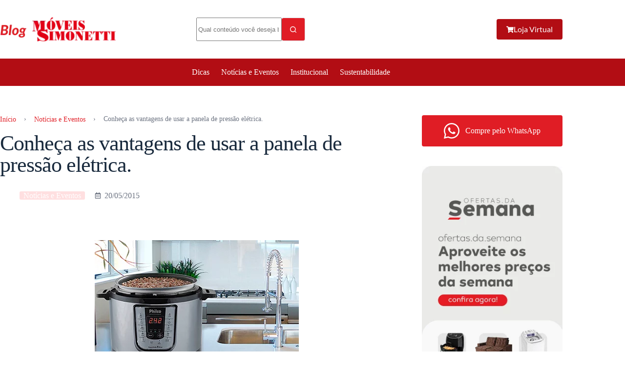

--- FILE ---
content_type: text/html; charset=UTF-8
request_url: https://blog.simonetti.com.br/as-vantagens-de-usar-a-panela-de-pressao-eletrica/
body_size: 23351
content:
<!doctype html><html lang="pt-BR" prefix="og: https://ogp.me/ns#"><head><meta charset="UTF-8"><meta name="viewport" content="width=device-width, initial-scale=1, maximum-scale=5, viewport-fit=cover"><link rel="profile" href="https://gmpg.org/xfn/11"><link rel='dns-prefetch' href='//www.googletagmanager.com'><link rel='dns-prefetch' href='//maps.googleapis.com'><link rel='dns-prefetch' href='//maps.gstatic.com'><link rel='dns-prefetch' href='//use.fontawesome.com'><link rel='dns-prefetch' href='//ajax.googleapis.com'><link rel='dns-prefetch' href='//apis.google.com'><link rel='dns-prefetch' href='//google-analytics.com'><link rel='dns-prefetch' href='//www.google-analytics.com'><link rel='dns-prefetch' href='//ssl.google-analytics.com'><link rel='dns-prefetch' href='//www.googletagservices.com'><link rel='dns-prefetch' href='//googleads.g.doubleclick.net'><link rel='dns-prefetch' href='//adservice.google.com'><link rel='dns-prefetch' href='//pagead2.googlesyndication.com'><link rel='dns-prefetch' href='//tpc.googlesyndication.com'><link rel='dns-prefetch' href='//youtube.com'><link rel='dns-prefetch' href='//i.ytimg.com'><link rel='dns-prefetch' href='//player.vimeo.com'><link rel='dns-prefetch' href='//api.pinterest.com'><link rel='dns-prefetch' href='//assets.pinterest.com'><link rel='dns-prefetch' href='//connect.facebook.net'><link rel='dns-prefetch' href='//platform.twitter.com'><link rel='dns-prefetch' href='//syndication.twitter.com'><link rel='dns-prefetch' href='//platform.instagram.com'><link rel='dns-prefetch' href='//referrer.disqus.com'><link rel='dns-prefetch' href='//c.disquscdn.com'><link rel='dns-prefetch' href='//cdnjs.cloudflare.com'><link rel='dns-prefetch' href='//cdn.ampproject.org'><link rel='dns-prefetch' href='//pixel.wp.com'><link rel='dns-prefetch' href='//disqus.com'><link rel='dns-prefetch' href='//s.gravatar.com'><link rel='dns-prefetch' href='//0.gravatar.com'><link rel='dns-prefetch' href='//2.gravatar.com'><link rel='dns-prefetch' href='//1.gravatar.com'><link rel='dns-prefetch' href='//sitename.disqus.com'><link rel='dns-prefetch' href='//s7.addthis.com'><link rel='dns-prefetch' href='//platform.linkedin.com'><link rel='dns-prefetch' href='//w.sharethis.com'><link rel='dns-prefetch' href='//s0.wp.com'><link rel='dns-prefetch' href='//s1.wp.com'><link rel='dns-prefetch' href='//s2.wp.com'><link rel='dns-prefetch' href='//stats.wp.com'><link rel='dns-prefetch' href='//ajax.microsoft.com'><link rel='dns-prefetch' href='//ajax.aspnetcdn.com'><link rel='dns-prefetch' href='//s3.amazonaws.com'><link rel='dns-prefetch' href='//code.jquery.com'><link rel='dns-prefetch' href='//stackpath.bootstrapcdn.com'><link rel='dns-prefetch' href='//github.githubassets.com'><link rel='dns-prefetch' href='//ad.doubleclick.net'><link rel='dns-prefetch' href='//stats.g.doubleclick.net'><link rel='dns-prefetch' href='//cm.g.doubleclick.net'><link rel='dns-prefetch' href='//stats.buysellads.com'><link rel='dns-prefetch' href='//s3.buysellads.com'><title>Conheça as vantagens de usar a panela de pressão elétrica. - Blog Móveis Simonetti</title><meta name="description" content="Que levante a mão o cozinheiro ou cozinheira que nunca ficou com receio de ver o feijão ou os legumes voarem pela cozinha enquanto utilizava a panela de"/><meta name="robots" content="follow, index, max-snippet:-1, max-video-preview:-1, max-image-preview:large"/><link rel="canonical" href="https://blog.simonetti.com.br/as-vantagens-de-usar-a-panela-de-pressao-eletrica/" /><meta property="og:locale" content="pt_BR" /><meta property="og:type" content="article" /><meta property="og:title" content="Conheça as vantagens de usar a panela de pressão elétrica. - Blog Móveis Simonetti" /><meta property="og:description" content="Que levante a mão o cozinheiro ou cozinheira que nunca ficou com receio de ver o feijão ou os legumes voarem pela cozinha enquanto utilizava a panela de" /><meta property="og:url" content="https://blog.simonetti.com.br/as-vantagens-de-usar-a-panela-de-pressao-eletrica/" /><meta property="og:site_name" content="Blog Móveis Simonetti" /><meta property="article:section" content="Notícias e Eventos" /><meta property="og:updated_time" content="2015-06-08T16:17:44-03:00" /><meta property="og:image" content="https://blog.simonetti.com.br/wp-content/uploads/2015/05/panela.jpg" /><meta property="og:image:secure_url" content="https://blog.simonetti.com.br/wp-content/uploads/2015/05/panela.jpg" /><meta property="og:image:width" content="418" /><meta property="og:image:height" content="278" /><meta property="og:image:alt" content="Conheça as vantagens de usar a panela de pressão elétrica." /><meta property="og:image:type" content="image/jpeg" /><meta property="article:published_time" content="2015-05-20T18:44:29-03:00" /><meta property="article:modified_time" content="2015-06-08T16:17:44-03:00" /><meta name="twitter:card" content="summary_large_image" /><meta name="twitter:title" content="Conheça as vantagens de usar a panela de pressão elétrica. - Blog Móveis Simonetti" /><meta name="twitter:description" content="Que levante a mão o cozinheiro ou cozinheira que nunca ficou com receio de ver o feijão ou os legumes voarem pela cozinha enquanto utilizava a panela de" /><meta name="twitter:image" content="https://blog.simonetti.com.br/wp-content/uploads/2015/05/panela.jpg" /><meta name="twitter:label1" content="Escrito por" /><meta name="twitter:data1" content="Estêvão Mota" /><meta name="twitter:label2" content="Tempo para leitura" /><meta name="twitter:data2" content="Menos de um minuto" /> <script type="application/ld+json" class="rank-math-schema">{"@context":"https://schema.org","@graph":[{"@type":"Organization","@id":"https://blog.simonetti.com.br/#organization","name":"Blog M\u00f3veis Simonetti","logo":{"@type":"ImageObject","@id":"https://blog.simonetti.com.br/#logo","url":"https://blog.simonetti.com.br/wp-content/uploads/2023/06/brand-196x53.png","contentUrl":"https://blog.simonetti.com.br/wp-content/uploads/2023/06/brand-196x53.png","caption":"Blog M\u00f3veis Simonetti","inLanguage":"pt-BR"}},{"@type":"WebSite","@id":"https://blog.simonetti.com.br/#website","url":"https://blog.simonetti.com.br","name":"Blog M\u00f3veis Simonetti","publisher":{"@id":"https://blog.simonetti.com.br/#organization"},"inLanguage":"pt-BR"},{"@type":"ImageObject","@id":"https://blog.simonetti.com.br/wp-content/uploads/2015/05/destaque_panela.jpg","url":"https://blog.simonetti.com.br/wp-content/uploads/2015/05/destaque_panela.jpg","width":"257","height":"153","inLanguage":"pt-BR"},{"@type":"BreadcrumbList","@id":"https://blog.simonetti.com.br/as-vantagens-de-usar-a-panela-de-pressao-eletrica/#breadcrumb","itemListElement":[{"@type":"ListItem","position":"1","item":{"@id":"https://blog.simonetti.com.br","name":"In\u00edcio"}},{"@type":"ListItem","position":"2","item":{"@id":"https://blog.simonetti.com.br/categoria/noticias-e-eventos/","name":"Not\u00edcias e Eventos"}},{"@type":"ListItem","position":"3","item":{"@id":"https://blog.simonetti.com.br/as-vantagens-de-usar-a-panela-de-pressao-eletrica/","name":"Conhe\u00e7a as vantagens de usar a panela de press\u00e3o el\u00e9trica."}}]},{"@type":"WebPage","@id":"https://blog.simonetti.com.br/as-vantagens-de-usar-a-panela-de-pressao-eletrica/#webpage","url":"https://blog.simonetti.com.br/as-vantagens-de-usar-a-panela-de-pressao-eletrica/","name":"Conhe\u00e7a as vantagens de usar a panela de press\u00e3o el\u00e9trica. - Blog M\u00f3veis Simonetti","datePublished":"2015-05-20T18:44:29-03:00","dateModified":"2015-06-08T16:17:44-03:00","isPartOf":{"@id":"https://blog.simonetti.com.br/#website"},"primaryImageOfPage":{"@id":"https://blog.simonetti.com.br/wp-content/uploads/2015/05/destaque_panela.jpg"},"inLanguage":"pt-BR","breadcrumb":{"@id":"https://blog.simonetti.com.br/as-vantagens-de-usar-a-panela-de-pressao-eletrica/#breadcrumb"}},{"@type":"Person","@id":"https://blog.simonetti.com.br/as-vantagens-de-usar-a-panela-de-pressao-eletrica/#author","name":"Est\u00eav\u00e3o Mota","image":{"@type":"ImageObject","@id":"https://blog.simonetti.com.br/wp-content/litespeed/avatar/0ddbd76e12830e28388cef52308a4ee5.jpg?ver=1768866944","url":"https://blog.simonetti.com.br/wp-content/litespeed/avatar/0ddbd76e12830e28388cef52308a4ee5.jpg?ver=1768866944","caption":"Est\u00eav\u00e3o Mota","inLanguage":"pt-BR"},"worksFor":{"@id":"https://blog.simonetti.com.br/#organization"}},{"@type":"BlogPosting","headline":"Conhe\u00e7a as vantagens de usar a panela de press\u00e3o el\u00e9trica. - Blog M\u00f3veis Simonetti","datePublished":"2015-05-20T18:44:29-03:00","dateModified":"2015-06-08T16:17:44-03:00","articleSection":"Not\u00edcias e Eventos","author":{"@id":"https://blog.simonetti.com.br/as-vantagens-de-usar-a-panela-de-pressao-eletrica/#author","name":"Est\u00eav\u00e3o Mota"},"publisher":{"@id":"https://blog.simonetti.com.br/#organization"},"description":"Que levante a m\u00e3o o cozinheiro ou cozinheira que nunca ficou com receio de ver o feij\u00e3o ou os legumes voarem pela cozinha enquanto utilizava a panela de","name":"Conhe\u00e7a as vantagens de usar a panela de press\u00e3o el\u00e9trica. - Blog M\u00f3veis Simonetti","@id":"https://blog.simonetti.com.br/as-vantagens-de-usar-a-panela-de-pressao-eletrica/#richSnippet","isPartOf":{"@id":"https://blog.simonetti.com.br/as-vantagens-de-usar-a-panela-de-pressao-eletrica/#webpage"},"image":{"@id":"https://blog.simonetti.com.br/wp-content/uploads/2015/05/destaque_panela.jpg"},"inLanguage":"pt-BR","mainEntityOfPage":{"@id":"https://blog.simonetti.com.br/as-vantagens-de-usar-a-panela-de-pressao-eletrica/#webpage"}}]}</script> <link rel="alternate" title="oEmbed (JSON)" type="application/json+oembed" href="https://blog.simonetti.com.br/wp-json/oembed/1.0/embed?url=https%3A%2F%2Fblog.simonetti.com.br%2Fas-vantagens-de-usar-a-panela-de-pressao-eletrica%2F" /><link rel="alternate" title="oEmbed (XML)" type="text/xml+oembed" href="https://blog.simonetti.com.br/wp-json/oembed/1.0/embed?url=https%3A%2F%2Fblog.simonetti.com.br%2Fas-vantagens-de-usar-a-panela-de-pressao-eletrica%2F&#038;format=xml" /><style id='wp-img-auto-sizes-contain-inline-css'>img:is([sizes=auto i],[sizes^="auto," i]){contain-intrinsic-size:3000px 1500px}</style><link data-optimized="1" rel='stylesheet' id='blocksy-dynamic-global-css' href='https://blog.simonetti.com.br/wp-content/litespeed/css/55aae91b066cead4b63f3e7d33ab9892.css?ver=878fe' media='all' /><link data-optimized="1" rel='stylesheet' id='formidable-css' href='https://blog.simonetti.com.br/wp-content/litespeed/css/3eb7eeb109fea1a9739d4b6d223bc985.css?ver=1181f' media='all' /><link data-optimized="1" rel='stylesheet' id='wp-block-library-css' href='https://blog.simonetti.com.br/wp-content/litespeed/css/a70841cd8cbb1696b3dabeb2ab89952e.css?ver=c9c67' media='all' /><style id='global-styles-inline-css'>:root{--wp--preset--aspect-ratio--square:1;--wp--preset--aspect-ratio--4-3:4/3;--wp--preset--aspect-ratio--3-4:3/4;--wp--preset--aspect-ratio--3-2:3/2;--wp--preset--aspect-ratio--2-3:2/3;--wp--preset--aspect-ratio--16-9:16/9;--wp--preset--aspect-ratio--9-16:9/16;--wp--preset--color--black:#000000;--wp--preset--color--cyan-bluish-gray:#abb8c3;--wp--preset--color--white:#ffffff;--wp--preset--color--pale-pink:#f78da7;--wp--preset--color--vivid-red:#cf2e2e;--wp--preset--color--luminous-vivid-orange:#ff6900;--wp--preset--color--luminous-vivid-amber:#fcb900;--wp--preset--color--light-green-cyan:#7bdcb5;--wp--preset--color--vivid-green-cyan:#00d084;--wp--preset--color--pale-cyan-blue:#8ed1fc;--wp--preset--color--vivid-cyan-blue:#0693e3;--wp--preset--color--vivid-purple:#9b51e0;--wp--preset--color--palette-color-1:var(--theme-palette-color-1, #E01D25);--wp--preset--color--palette-color-2:var(--theme-palette-color-2, #b20d14 );--wp--preset--color--palette-color-3:var(--theme-palette-color-3, #6B7280);--wp--preset--color--palette-color-4:var(--theme-palette-color-4, #192a3d);--wp--preset--color--palette-color-5:var(--theme-palette-color-5, #e1e8ed);--wp--preset--color--palette-color-6:var(--theme-palette-color-6, #f2f5f7);--wp--preset--color--palette-color-7:var(--theme-palette-color-7, #FAFBFC);--wp--preset--color--palette-color-8:var(--theme-palette-color-8, #ffffff);--wp--preset--gradient--vivid-cyan-blue-to-vivid-purple:linear-gradient(135deg,rgb(6,147,227) 0%,rgb(155,81,224) 100%);--wp--preset--gradient--light-green-cyan-to-vivid-green-cyan:linear-gradient(135deg,rgb(122,220,180) 0%,rgb(0,208,130) 100%);--wp--preset--gradient--luminous-vivid-amber-to-luminous-vivid-orange:linear-gradient(135deg,rgb(252,185,0) 0%,rgb(255,105,0) 100%);--wp--preset--gradient--luminous-vivid-orange-to-vivid-red:linear-gradient(135deg,rgb(255,105,0) 0%,rgb(207,46,46) 100%);--wp--preset--gradient--very-light-gray-to-cyan-bluish-gray:linear-gradient(135deg,rgb(238,238,238) 0%,rgb(169,184,195) 100%);--wp--preset--gradient--cool-to-warm-spectrum:linear-gradient(135deg,rgb(74,234,220) 0%,rgb(151,120,209) 20%,rgb(207,42,186) 40%,rgb(238,44,130) 60%,rgb(251,105,98) 80%,rgb(254,248,76) 100%);--wp--preset--gradient--blush-light-purple:linear-gradient(135deg,rgb(255,206,236) 0%,rgb(152,150,240) 100%);--wp--preset--gradient--blush-bordeaux:linear-gradient(135deg,rgb(254,205,165) 0%,rgb(254,45,45) 50%,rgb(107,0,62) 100%);--wp--preset--gradient--luminous-dusk:linear-gradient(135deg,rgb(255,203,112) 0%,rgb(199,81,192) 50%,rgb(65,88,208) 100%);--wp--preset--gradient--pale-ocean:linear-gradient(135deg,rgb(255,245,203) 0%,rgb(182,227,212) 50%,rgb(51,167,181) 100%);--wp--preset--gradient--electric-grass:linear-gradient(135deg,rgb(202,248,128) 0%,rgb(113,206,126) 100%);--wp--preset--gradient--midnight:linear-gradient(135deg,rgb(2,3,129) 0%,rgb(40,116,252) 100%);--wp--preset--gradient--juicy-peach:linear-gradient(to right, #ffecd2 0%, #fcb69f 100%);--wp--preset--gradient--young-passion:linear-gradient(to right, #ff8177 0%, #ff867a 0%, #ff8c7f 21%, #f99185 52%, #cf556c 78%, #b12a5b 100%);--wp--preset--gradient--true-sunset:linear-gradient(to right, #fa709a 0%, #fee140 100%);--wp--preset--gradient--morpheus-den:linear-gradient(to top, #30cfd0 0%, #330867 100%);--wp--preset--gradient--plum-plate:linear-gradient(135deg, #667eea 0%, #764ba2 100%);--wp--preset--gradient--aqua-splash:linear-gradient(15deg, #13547a 0%, #80d0c7 100%);--wp--preset--gradient--love-kiss:linear-gradient(to top, #ff0844 0%, #ffb199 100%);--wp--preset--gradient--new-retrowave:linear-gradient(to top, #3b41c5 0%, #a981bb 49%, #ffc8a9 100%);--wp--preset--gradient--plum-bath:linear-gradient(to top, #cc208e 0%, #6713d2 100%);--wp--preset--gradient--high-flight:linear-gradient(to right, #0acffe 0%, #495aff 100%);--wp--preset--gradient--teen-party:linear-gradient(-225deg, #FF057C 0%, #8D0B93 50%, #321575 100%);--wp--preset--gradient--fabled-sunset:linear-gradient(-225deg, #231557 0%, #44107A 29%, #FF1361 67%, #FFF800 100%);--wp--preset--gradient--arielle-smile:radial-gradient(circle 248px at center, #16d9e3 0%, #30c7ec 47%, #46aef7 100%);--wp--preset--gradient--itmeo-branding:linear-gradient(180deg, #2af598 0%, #009efd 100%);--wp--preset--gradient--deep-blue:linear-gradient(to right, #6a11cb 0%, #2575fc 100%);--wp--preset--gradient--strong-bliss:linear-gradient(to right, #f78ca0 0%, #f9748f 19%, #fd868c 60%, #fe9a8b 100%);--wp--preset--gradient--sweet-period:linear-gradient(to top, #3f51b1 0%, #5a55ae 13%, #7b5fac 25%, #8f6aae 38%, #a86aa4 50%, #cc6b8e 62%, #f18271 75%, #f3a469 87%, #f7c978 100%);--wp--preset--gradient--purple-division:linear-gradient(to top, #7028e4 0%, #e5b2ca 100%);--wp--preset--gradient--cold-evening:linear-gradient(to top, #0c3483 0%, #a2b6df 100%, #6b8cce 100%, #a2b6df 100%);--wp--preset--gradient--mountain-rock:linear-gradient(to right, #868f96 0%, #596164 100%);--wp--preset--gradient--desert-hump:linear-gradient(to top, #c79081 0%, #dfa579 100%);--wp--preset--gradient--ethernal-constance:linear-gradient(to top, #09203f 0%, #537895 100%);--wp--preset--gradient--happy-memories:linear-gradient(-60deg, #ff5858 0%, #f09819 100%);--wp--preset--gradient--grown-early:linear-gradient(to top, #0ba360 0%, #3cba92 100%);--wp--preset--gradient--morning-salad:linear-gradient(-225deg, #B7F8DB 0%, #50A7C2 100%);--wp--preset--gradient--night-call:linear-gradient(-225deg, #AC32E4 0%, #7918F2 48%, #4801FF 100%);--wp--preset--gradient--mind-crawl:linear-gradient(-225deg, #473B7B 0%, #3584A7 51%, #30D2BE 100%);--wp--preset--gradient--angel-care:linear-gradient(-225deg, #FFE29F 0%, #FFA99F 48%, #FF719A 100%);--wp--preset--gradient--juicy-cake:linear-gradient(to top, #e14fad 0%, #f9d423 100%);--wp--preset--gradient--rich-metal:linear-gradient(to right, #d7d2cc 0%, #304352 100%);--wp--preset--gradient--mole-hall:linear-gradient(-20deg, #616161 0%, #9bc5c3 100%);--wp--preset--gradient--cloudy-knoxville:linear-gradient(120deg, #fdfbfb 0%, #ebedee 100%);--wp--preset--gradient--soft-grass:linear-gradient(to top, #c1dfc4 0%, #deecdd 100%);--wp--preset--gradient--saint-petersburg:linear-gradient(135deg, #f5f7fa 0%, #c3cfe2 100%);--wp--preset--gradient--everlasting-sky:linear-gradient(135deg, #fdfcfb 0%, #e2d1c3 100%);--wp--preset--gradient--kind-steel:linear-gradient(-20deg, #e9defa 0%, #fbfcdb 100%);--wp--preset--gradient--over-sun:linear-gradient(60deg, #abecd6 0%, #fbed96 100%);--wp--preset--gradient--premium-white:linear-gradient(to top, #d5d4d0 0%, #d5d4d0 1%, #eeeeec 31%, #efeeec 75%, #e9e9e7 100%);--wp--preset--gradient--clean-mirror:linear-gradient(45deg, #93a5cf 0%, #e4efe9 100%);--wp--preset--gradient--wild-apple:linear-gradient(to top, #d299c2 0%, #fef9d7 100%);--wp--preset--gradient--snow-again:linear-gradient(to top, #e6e9f0 0%, #eef1f5 100%);--wp--preset--gradient--confident-cloud:linear-gradient(to top, #dad4ec 0%, #dad4ec 1%, #f3e7e9 100%);--wp--preset--gradient--glass-water:linear-gradient(to top, #dfe9f3 0%, white 100%);--wp--preset--gradient--perfect-white:linear-gradient(-225deg, #E3FDF5 0%, #FFE6FA 100%);--wp--preset--font-size--small:13px;--wp--preset--font-size--medium:20px;--wp--preset--font-size--large:clamp(22px, 1.375rem + ((1vw - 3.2px) * 0.625), 30px);--wp--preset--font-size--x-large:clamp(30px, 1.875rem + ((1vw - 3.2px) * 1.563), 50px);--wp--preset--font-size--xx-large:clamp(45px, 2.813rem + ((1vw - 3.2px) * 2.734), 80px);--wp--preset--spacing--20:0.44rem;--wp--preset--spacing--30:0.67rem;--wp--preset--spacing--40:1rem;--wp--preset--spacing--50:1.5rem;--wp--preset--spacing--60:2.25rem;--wp--preset--spacing--70:3.38rem;--wp--preset--spacing--80:5.06rem;--wp--preset--shadow--natural:6px 6px 9px rgba(0, 0, 0, 0.2);--wp--preset--shadow--deep:12px 12px 50px rgba(0, 0, 0, 0.4);--wp--preset--shadow--sharp:6px 6px 0px rgba(0, 0, 0, 0.2);--wp--preset--shadow--outlined:6px 6px 0px -3px rgb(255, 255, 255), 6px 6px rgb(0, 0, 0);--wp--preset--shadow--crisp:6px 6px 0px rgb(0, 0, 0)}:root{--wp--style--global--content-size:var(--theme-block-max-width);--wp--style--global--wide-size:var(--theme-block-wide-max-width)}:where(body){margin:0}.wp-site-blocks>.alignleft{float:left;margin-right:2em}.wp-site-blocks>.alignright{float:right;margin-left:2em}.wp-site-blocks>.aligncenter{justify-content:center;margin-left:auto;margin-right:auto}:where(.wp-site-blocks)>*{margin-block-start:var(--theme-content-spacing);margin-block-end:0}:where(.wp-site-blocks)>:first-child{margin-block-start:0}:where(.wp-site-blocks)>:last-child{margin-block-end:0}:root{--wp--style--block-gap:var(--theme-content-spacing)}:root :where(.is-layout-flow)>:first-child{margin-block-start:0}:root :where(.is-layout-flow)>:last-child{margin-block-end:0}:root :where(.is-layout-flow)>*{margin-block-start:var(--theme-content-spacing);margin-block-end:0}:root :where(.is-layout-constrained)>:first-child{margin-block-start:0}:root :where(.is-layout-constrained)>:last-child{margin-block-end:0}:root :where(.is-layout-constrained)>*{margin-block-start:var(--theme-content-spacing);margin-block-end:0}:root :where(.is-layout-flex){gap:var(--theme-content-spacing)}:root :where(.is-layout-grid){gap:var(--theme-content-spacing)}.is-layout-flow>.alignleft{float:left;margin-inline-start:0;margin-inline-end:2em}.is-layout-flow>.alignright{float:right;margin-inline-start:2em;margin-inline-end:0}.is-layout-flow>.aligncenter{margin-left:auto!important;margin-right:auto!important}.is-layout-constrained>.alignleft{float:left;margin-inline-start:0;margin-inline-end:2em}.is-layout-constrained>.alignright{float:right;margin-inline-start:2em;margin-inline-end:0}.is-layout-constrained>.aligncenter{margin-left:auto!important;margin-right:auto!important}.is-layout-constrained>:where(:not(.alignleft):not(.alignright):not(.alignfull)){max-width:var(--wp--style--global--content-size);margin-left:auto!important;margin-right:auto!important}.is-layout-constrained>.alignwide{max-width:var(--wp--style--global--wide-size)}body .is-layout-flex{display:flex}.is-layout-flex{flex-wrap:wrap;align-items:center}.is-layout-flex>:is(*,div){margin:0}body .is-layout-grid{display:grid}.is-layout-grid>:is(*,div){margin:0}body{padding-top:0;padding-right:0;padding-bottom:0;padding-left:0}:root :where(.wp-element-button,.wp-block-button__link){font-style:inherit;font-weight:inherit;letter-spacing:inherit;text-transform:inherit}.has-black-color{color:var(--wp--preset--color--black)!important}.has-cyan-bluish-gray-color{color:var(--wp--preset--color--cyan-bluish-gray)!important}.has-white-color{color:var(--wp--preset--color--white)!important}.has-pale-pink-color{color:var(--wp--preset--color--pale-pink)!important}.has-vivid-red-color{color:var(--wp--preset--color--vivid-red)!important}.has-luminous-vivid-orange-color{color:var(--wp--preset--color--luminous-vivid-orange)!important}.has-luminous-vivid-amber-color{color:var(--wp--preset--color--luminous-vivid-amber)!important}.has-light-green-cyan-color{color:var(--wp--preset--color--light-green-cyan)!important}.has-vivid-green-cyan-color{color:var(--wp--preset--color--vivid-green-cyan)!important}.has-pale-cyan-blue-color{color:var(--wp--preset--color--pale-cyan-blue)!important}.has-vivid-cyan-blue-color{color:var(--wp--preset--color--vivid-cyan-blue)!important}.has-vivid-purple-color{color:var(--wp--preset--color--vivid-purple)!important}.has-palette-color-1-color{color:var(--wp--preset--color--palette-color-1)!important}.has-palette-color-2-color{color:var(--wp--preset--color--palette-color-2)!important}.has-palette-color-3-color{color:var(--wp--preset--color--palette-color-3)!important}.has-palette-color-4-color{color:var(--wp--preset--color--palette-color-4)!important}.has-palette-color-5-color{color:var(--wp--preset--color--palette-color-5)!important}.has-palette-color-6-color{color:var(--wp--preset--color--palette-color-6)!important}.has-palette-color-7-color{color:var(--wp--preset--color--palette-color-7)!important}.has-palette-color-8-color{color:var(--wp--preset--color--palette-color-8)!important}.has-black-background-color{background-color:var(--wp--preset--color--black)!important}.has-cyan-bluish-gray-background-color{background-color:var(--wp--preset--color--cyan-bluish-gray)!important}.has-white-background-color{background-color:var(--wp--preset--color--white)!important}.has-pale-pink-background-color{background-color:var(--wp--preset--color--pale-pink)!important}.has-vivid-red-background-color{background-color:var(--wp--preset--color--vivid-red)!important}.has-luminous-vivid-orange-background-color{background-color:var(--wp--preset--color--luminous-vivid-orange)!important}.has-luminous-vivid-amber-background-color{background-color:var(--wp--preset--color--luminous-vivid-amber)!important}.has-light-green-cyan-background-color{background-color:var(--wp--preset--color--light-green-cyan)!important}.has-vivid-green-cyan-background-color{background-color:var(--wp--preset--color--vivid-green-cyan)!important}.has-pale-cyan-blue-background-color{background-color:var(--wp--preset--color--pale-cyan-blue)!important}.has-vivid-cyan-blue-background-color{background-color:var(--wp--preset--color--vivid-cyan-blue)!important}.has-vivid-purple-background-color{background-color:var(--wp--preset--color--vivid-purple)!important}.has-palette-color-1-background-color{background-color:var(--wp--preset--color--palette-color-1)!important}.has-palette-color-2-background-color{background-color:var(--wp--preset--color--palette-color-2)!important}.has-palette-color-3-background-color{background-color:var(--wp--preset--color--palette-color-3)!important}.has-palette-color-4-background-color{background-color:var(--wp--preset--color--palette-color-4)!important}.has-palette-color-5-background-color{background-color:var(--wp--preset--color--palette-color-5)!important}.has-palette-color-6-background-color{background-color:var(--wp--preset--color--palette-color-6)!important}.has-palette-color-7-background-color{background-color:var(--wp--preset--color--palette-color-7)!important}.has-palette-color-8-background-color{background-color:var(--wp--preset--color--palette-color-8)!important}.has-black-border-color{border-color:var(--wp--preset--color--black)!important}.has-cyan-bluish-gray-border-color{border-color:var(--wp--preset--color--cyan-bluish-gray)!important}.has-white-border-color{border-color:var(--wp--preset--color--white)!important}.has-pale-pink-border-color{border-color:var(--wp--preset--color--pale-pink)!important}.has-vivid-red-border-color{border-color:var(--wp--preset--color--vivid-red)!important}.has-luminous-vivid-orange-border-color{border-color:var(--wp--preset--color--luminous-vivid-orange)!important}.has-luminous-vivid-amber-border-color{border-color:var(--wp--preset--color--luminous-vivid-amber)!important}.has-light-green-cyan-border-color{border-color:var(--wp--preset--color--light-green-cyan)!important}.has-vivid-green-cyan-border-color{border-color:var(--wp--preset--color--vivid-green-cyan)!important}.has-pale-cyan-blue-border-color{border-color:var(--wp--preset--color--pale-cyan-blue)!important}.has-vivid-cyan-blue-border-color{border-color:var(--wp--preset--color--vivid-cyan-blue)!important}.has-vivid-purple-border-color{border-color:var(--wp--preset--color--vivid-purple)!important}.has-palette-color-1-border-color{border-color:var(--wp--preset--color--palette-color-1)!important}.has-palette-color-2-border-color{border-color:var(--wp--preset--color--palette-color-2)!important}.has-palette-color-3-border-color{border-color:var(--wp--preset--color--palette-color-3)!important}.has-palette-color-4-border-color{border-color:var(--wp--preset--color--palette-color-4)!important}.has-palette-color-5-border-color{border-color:var(--wp--preset--color--palette-color-5)!important}.has-palette-color-6-border-color{border-color:var(--wp--preset--color--palette-color-6)!important}.has-palette-color-7-border-color{border-color:var(--wp--preset--color--palette-color-7)!important}.has-palette-color-8-border-color{border-color:var(--wp--preset--color--palette-color-8)!important}.has-vivid-cyan-blue-to-vivid-purple-gradient-background{background:var(--wp--preset--gradient--vivid-cyan-blue-to-vivid-purple)!important}.has-light-green-cyan-to-vivid-green-cyan-gradient-background{background:var(--wp--preset--gradient--light-green-cyan-to-vivid-green-cyan)!important}.has-luminous-vivid-amber-to-luminous-vivid-orange-gradient-background{background:var(--wp--preset--gradient--luminous-vivid-amber-to-luminous-vivid-orange)!important}.has-luminous-vivid-orange-to-vivid-red-gradient-background{background:var(--wp--preset--gradient--luminous-vivid-orange-to-vivid-red)!important}.has-very-light-gray-to-cyan-bluish-gray-gradient-background{background:var(--wp--preset--gradient--very-light-gray-to-cyan-bluish-gray)!important}.has-cool-to-warm-spectrum-gradient-background{background:var(--wp--preset--gradient--cool-to-warm-spectrum)!important}.has-blush-light-purple-gradient-background{background:var(--wp--preset--gradient--blush-light-purple)!important}.has-blush-bordeaux-gradient-background{background:var(--wp--preset--gradient--blush-bordeaux)!important}.has-luminous-dusk-gradient-background{background:var(--wp--preset--gradient--luminous-dusk)!important}.has-pale-ocean-gradient-background{background:var(--wp--preset--gradient--pale-ocean)!important}.has-electric-grass-gradient-background{background:var(--wp--preset--gradient--electric-grass)!important}.has-midnight-gradient-background{background:var(--wp--preset--gradient--midnight)!important}.has-juicy-peach-gradient-background{background:var(--wp--preset--gradient--juicy-peach)!important}.has-young-passion-gradient-background{background:var(--wp--preset--gradient--young-passion)!important}.has-true-sunset-gradient-background{background:var(--wp--preset--gradient--true-sunset)!important}.has-morpheus-den-gradient-background{background:var(--wp--preset--gradient--morpheus-den)!important}.has-plum-plate-gradient-background{background:var(--wp--preset--gradient--plum-plate)!important}.has-aqua-splash-gradient-background{background:var(--wp--preset--gradient--aqua-splash)!important}.has-love-kiss-gradient-background{background:var(--wp--preset--gradient--love-kiss)!important}.has-new-retrowave-gradient-background{background:var(--wp--preset--gradient--new-retrowave)!important}.has-plum-bath-gradient-background{background:var(--wp--preset--gradient--plum-bath)!important}.has-high-flight-gradient-background{background:var(--wp--preset--gradient--high-flight)!important}.has-teen-party-gradient-background{background:var(--wp--preset--gradient--teen-party)!important}.has-fabled-sunset-gradient-background{background:var(--wp--preset--gradient--fabled-sunset)!important}.has-arielle-smile-gradient-background{background:var(--wp--preset--gradient--arielle-smile)!important}.has-itmeo-branding-gradient-background{background:var(--wp--preset--gradient--itmeo-branding)!important}.has-deep-blue-gradient-background{background:var(--wp--preset--gradient--deep-blue)!important}.has-strong-bliss-gradient-background{background:var(--wp--preset--gradient--strong-bliss)!important}.has-sweet-period-gradient-background{background:var(--wp--preset--gradient--sweet-period)!important}.has-purple-division-gradient-background{background:var(--wp--preset--gradient--purple-division)!important}.has-cold-evening-gradient-background{background:var(--wp--preset--gradient--cold-evening)!important}.has-mountain-rock-gradient-background{background:var(--wp--preset--gradient--mountain-rock)!important}.has-desert-hump-gradient-background{background:var(--wp--preset--gradient--desert-hump)!important}.has-ethernal-constance-gradient-background{background:var(--wp--preset--gradient--ethernal-constance)!important}.has-happy-memories-gradient-background{background:var(--wp--preset--gradient--happy-memories)!important}.has-grown-early-gradient-background{background:var(--wp--preset--gradient--grown-early)!important}.has-morning-salad-gradient-background{background:var(--wp--preset--gradient--morning-salad)!important}.has-night-call-gradient-background{background:var(--wp--preset--gradient--night-call)!important}.has-mind-crawl-gradient-background{background:var(--wp--preset--gradient--mind-crawl)!important}.has-angel-care-gradient-background{background:var(--wp--preset--gradient--angel-care)!important}.has-juicy-cake-gradient-background{background:var(--wp--preset--gradient--juicy-cake)!important}.has-rich-metal-gradient-background{background:var(--wp--preset--gradient--rich-metal)!important}.has-mole-hall-gradient-background{background:var(--wp--preset--gradient--mole-hall)!important}.has-cloudy-knoxville-gradient-background{background:var(--wp--preset--gradient--cloudy-knoxville)!important}.has-soft-grass-gradient-background{background:var(--wp--preset--gradient--soft-grass)!important}.has-saint-petersburg-gradient-background{background:var(--wp--preset--gradient--saint-petersburg)!important}.has-everlasting-sky-gradient-background{background:var(--wp--preset--gradient--everlasting-sky)!important}.has-kind-steel-gradient-background{background:var(--wp--preset--gradient--kind-steel)!important}.has-over-sun-gradient-background{background:var(--wp--preset--gradient--over-sun)!important}.has-premium-white-gradient-background{background:var(--wp--preset--gradient--premium-white)!important}.has-clean-mirror-gradient-background{background:var(--wp--preset--gradient--clean-mirror)!important}.has-wild-apple-gradient-background{background:var(--wp--preset--gradient--wild-apple)!important}.has-snow-again-gradient-background{background:var(--wp--preset--gradient--snow-again)!important}.has-confident-cloud-gradient-background{background:var(--wp--preset--gradient--confident-cloud)!important}.has-glass-water-gradient-background{background:var(--wp--preset--gradient--glass-water)!important}.has-perfect-white-gradient-background{background:var(--wp--preset--gradient--perfect-white)!important}.has-small-font-size{font-size:var(--wp--preset--font-size--small)!important}.has-medium-font-size{font-size:var(--wp--preset--font-size--medium)!important}.has-large-font-size{font-size:var(--wp--preset--font-size--large)!important}.has-x-large-font-size{font-size:var(--wp--preset--font-size--x-large)!important}.has-xx-large-font-size{font-size:var(--wp--preset--font-size--xx-large)!important}:root :where(.wp-block-pullquote){font-size:clamp(0.984em, 0.984rem + ((1vw - 0.2em) * 0.645), 1.5em);line-height:1.6}</style><link data-optimized="1" rel='stylesheet' id='logdash-activity-log-css' href='https://blog.simonetti.com.br/wp-content/litespeed/css/1d7fa78dcd5b3f77f2cd54c487a3def6.css?ver=e26ff' media='all' /><link data-optimized="1" rel='stylesheet' id='blocksy-fonts-font-source-google-css' href='https://blog.simonetti.com.br/wp-content/litespeed/css/bdfd5ff4f5e83798992ce2fe8cd0e6d0.css?ver=0e6d0' media='all' /><link data-optimized="1" rel='stylesheet' id='ct-main-styles-css' href='https://blog.simonetti.com.br/wp-content/litespeed/css/341fa09bb98346ec19b68a43db1ce356.css?ver=54ce1' media='all' /><link data-optimized="1" rel='stylesheet' id='ct-page-title-styles-css' href='https://blog.simonetti.com.br/wp-content/litespeed/css/7731b5769b7a385e4f632abf12204a9f.css?ver=8bcf5' media='all' /><link data-optimized="1" rel='stylesheet' id='ct-sidebar-styles-css' href='https://blog.simonetti.com.br/wp-content/litespeed/css/926645b692f12e40bd670d0c2cadcf3a.css?ver=6eb6d' media='all' /><link data-optimized="1" rel='stylesheet' id='ct-comments-styles-css' href='https://blog.simonetti.com.br/wp-content/litespeed/css/2d561ef6fa18b7e9972a8e63575a8197.css?ver=7d281' media='all' /><link data-optimized="1" rel='stylesheet' id='ct-share-box-styles-css' href='https://blog.simonetti.com.br/wp-content/litespeed/css/54e6500111b7a99397c54b33612a5c72.css?ver=db76b' media='all' /><link data-optimized="1" rel='stylesheet' id='blocksy-pro-search-input-styles-css' href='https://blog.simonetti.com.br/wp-content/litespeed/css/ebe26c2ac90f5ece23da68fed3cd2dfa.css?ver=6dffe' media='all' /><link data-optimized="1" rel='stylesheet' id='blocksy-ext-post-types-extra-styles-css' href='https://blog.simonetti.com.br/wp-content/litespeed/css/2a7330714fd19e72ae5685acc7af38fa.css?ver=1846a' media='all' /><link data-optimized="1" rel='stylesheet' id='parent-style-css' href='https://blog.simonetti.com.br/wp-content/litespeed/css/d6812f05f0e8051f7bebccd311cd52dd.css?ver=0fb92' media='all' /><link data-optimized="1" rel='stylesheet' id='child_css-css' href='https://blog.simonetti.com.br/wp-content/litespeed/css/4113da2638a8e0bc9317b92cc3cbbcc5.css?ver=2b578' media='all' /> <script src="https://blog.simonetti.com.br/wp-includes/js/jquery/jquery.min.js?ver=3.7.1" id="jquery-core-js"></script>  <script>(function(w,d,s,l,i){w[l]=w[l]||[];w[l].push({'gtm.start':
new Date().getTime(),event:'gtm.js'});var f=d.getElementsByTagName(s)[0],
j=d.createElement(s),dl=l!='dataLayer'?'&l='+l:'';j.async=true;j.src=
'https://www.googletagmanager.com/gtm.js?id='+i+dl;f.parentNode.insertBefore(j,f);
})(window,document,'script','dataLayer','GTM-MJ4KNZT');</script>  <script async src="https://www.googletagmanager.com/gtag/js?id=G-ZV2DQZ0RXP"></script> <script>window.dataLayer = window.dataLayer || [];
  function gtag(){dataLayer.push(arguments);}
  gtag('js', new Date());

  gtag('config', 'G-ZV2DQZ0RXP');</script><noscript><link rel='stylesheet' href='https://blog.simonetti.com.br/wp-content/themes/blocksy/static/bundle/no-scripts.min.css' type='text/css'></noscript><style type="text/css">.saboxplugin-wrap{-webkit-box-sizing:border-box;-moz-box-sizing:border-box;-ms-box-sizing:border-box;box-sizing:border-box;border:1px solid #eee;width:100%;clear:both;display:block;overflow:hidden;word-wrap:break-word;position:relative}.saboxplugin-wrap .saboxplugin-gravatar{float:left;padding:0 20px 20px 20px}.saboxplugin-wrap .saboxplugin-gravatar img{max-width:100px;height:auto;border-radius:0}.saboxplugin-wrap .saboxplugin-authorname{font-size:18px;line-height:1;margin:20px 0 0 20px;display:block}.saboxplugin-wrap .saboxplugin-authorname a{text-decoration:none}.saboxplugin-wrap .saboxplugin-authorname a:focus{outline:0}.saboxplugin-wrap .saboxplugin-desc{display:block;margin:5px 20px}.saboxplugin-wrap .saboxplugin-desc a{text-decoration:underline}.saboxplugin-wrap .saboxplugin-desc p{margin:5px 0 12px}.saboxplugin-wrap .saboxplugin-web{margin:0 20px 15px;text-align:left}.saboxplugin-wrap .sab-web-position{text-align:right}.saboxplugin-wrap .saboxplugin-web a{color:#ccc;text-decoration:none}.saboxplugin-wrap .saboxplugin-socials{position:relative;display:block;background:#fcfcfc;padding:5px;border-top:1px solid #eee}.saboxplugin-wrap .saboxplugin-socials a svg{width:20px;height:20px}.saboxplugin-wrap .saboxplugin-socials a svg .st2{fill:#fff;transform-origin:center center}.saboxplugin-wrap .saboxplugin-socials a svg .st1{fill:rgb(0 0 0 / .3)}.saboxplugin-wrap .saboxplugin-socials a:hover{opacity:.8;-webkit-transition:opacity .4s;-moz-transition:opacity .4s;-o-transition:opacity .4s;transition:opacity .4s;box-shadow:none!important;-webkit-box-shadow:none!important}.saboxplugin-wrap .saboxplugin-socials .saboxplugin-icon-color{box-shadow:none;padding:0;border:0;-webkit-transition:opacity .4s;-moz-transition:opacity .4s;-o-transition:opacity .4s;transition:opacity .4s;display:inline-block;color:#fff;font-size:0;text-decoration:inherit;margin:5px;-webkit-border-radius:0;-moz-border-radius:0;-ms-border-radius:0;-o-border-radius:0;border-radius:0;overflow:hidden}.saboxplugin-wrap .saboxplugin-socials .saboxplugin-icon-grey{text-decoration:inherit;box-shadow:none;position:relative;display:-moz-inline-stack;display:inline-block;vertical-align:middle;zoom:1;margin:10px 5px;color:#444;fill:#444}.clearfix:after,.clearfix:before{content:' ';display:table;line-height:0;clear:both}.ie7 .clearfix{zoom:1}.saboxplugin-socials.sabox-colored .saboxplugin-icon-color .sab-twitch{border-color:#38245c}.saboxplugin-socials.sabox-colored .saboxplugin-icon-color .sab-behance{border-color:#003eb0}.saboxplugin-socials.sabox-colored .saboxplugin-icon-color .sab-deviantart{border-color:#036824}.saboxplugin-socials.sabox-colored .saboxplugin-icon-color .sab-digg{border-color:#00327c}.saboxplugin-socials.sabox-colored .saboxplugin-icon-color .sab-dribbble{border-color:#ba1655}.saboxplugin-socials.sabox-colored .saboxplugin-icon-color .sab-facebook{border-color:#1e2e4f}.saboxplugin-socials.sabox-colored .saboxplugin-icon-color .sab-flickr{border-color:#003576}.saboxplugin-socials.sabox-colored .saboxplugin-icon-color .sab-github{border-color:#264874}.saboxplugin-socials.sabox-colored .saboxplugin-icon-color .sab-google{border-color:#0b51c5}.saboxplugin-socials.sabox-colored .saboxplugin-icon-color .sab-html5{border-color:#902e13}.saboxplugin-socials.sabox-colored .saboxplugin-icon-color .sab-instagram{border-color:#1630aa}.saboxplugin-socials.sabox-colored .saboxplugin-icon-color .sab-linkedin{border-color:#00344f}.saboxplugin-socials.sabox-colored .saboxplugin-icon-color .sab-pinterest{border-color:#5b040e}.saboxplugin-socials.sabox-colored .saboxplugin-icon-color .sab-reddit{border-color:#992900}.saboxplugin-socials.sabox-colored .saboxplugin-icon-color .sab-rss{border-color:#a43b0a}.saboxplugin-socials.sabox-colored .saboxplugin-icon-color .sab-sharethis{border-color:#5d8420}.saboxplugin-socials.sabox-colored .saboxplugin-icon-color .sab-soundcloud{border-color:#995200}.saboxplugin-socials.sabox-colored .saboxplugin-icon-color .sab-spotify{border-color:#0f612c}.saboxplugin-socials.sabox-colored .saboxplugin-icon-color .sab-stackoverflow{border-color:#a95009}.saboxplugin-socials.sabox-colored .saboxplugin-icon-color .sab-steam{border-color:#006388}.saboxplugin-socials.sabox-colored .saboxplugin-icon-color .sab-user_email{border-color:#b84e05}.saboxplugin-socials.sabox-colored .saboxplugin-icon-color .sab-tumblr{border-color:#10151b}.saboxplugin-socials.sabox-colored .saboxplugin-icon-color .sab-twitter{border-color:#0967a0}.saboxplugin-socials.sabox-colored .saboxplugin-icon-color .sab-vimeo{border-color:#0d7091}.saboxplugin-socials.sabox-colored .saboxplugin-icon-color .sab-windows{border-color:#003f71}.saboxplugin-socials.sabox-colored .saboxplugin-icon-color .sab-whatsapp{border-color:#003f71}.saboxplugin-socials.sabox-colored .saboxplugin-icon-color .sab-wordpress{border-color:#0f3647}.saboxplugin-socials.sabox-colored .saboxplugin-icon-color .sab-yahoo{border-color:#14002d}.saboxplugin-socials.sabox-colored .saboxplugin-icon-color .sab-youtube{border-color:#900}.saboxplugin-socials.sabox-colored .saboxplugin-icon-color .sab-xing{border-color:#000202}.saboxplugin-socials.sabox-colored .saboxplugin-icon-color .sab-mixcloud{border-color:#2475a0}.saboxplugin-socials.sabox-colored .saboxplugin-icon-color .sab-vk{border-color:#243549}.saboxplugin-socials.sabox-colored .saboxplugin-icon-color .sab-medium{border-color:#00452c}.saboxplugin-socials.sabox-colored .saboxplugin-icon-color .sab-quora{border-color:#420e00}.saboxplugin-socials.sabox-colored .saboxplugin-icon-color .sab-meetup{border-color:#9b181c}.saboxplugin-socials.sabox-colored .saboxplugin-icon-color .sab-goodreads{border-color:#000}.saboxplugin-socials.sabox-colored .saboxplugin-icon-color .sab-snapchat{border-color:#999700}.saboxplugin-socials.sabox-colored .saboxplugin-icon-color .sab-500px{border-color:#00557f}.saboxplugin-socials.sabox-colored .saboxplugin-icon-color .sab-mastodont{border-color:#185886}.sabox-plus-item{margin-bottom:20px}@media screen and (max-width:480px){.saboxplugin-wrap{text-align:center}.saboxplugin-wrap .saboxplugin-gravatar{float:none;padding:20px 0;text-align:center;margin:0 auto;display:block}.saboxplugin-wrap .saboxplugin-gravatar img{float:none;display:inline-block;display:-moz-inline-stack;vertical-align:middle;zoom:1}.saboxplugin-wrap .saboxplugin-desc{margin:0 10px 20px;text-align:center}.saboxplugin-wrap .saboxplugin-authorname{text-align:center;margin:10px 0 20px}}body .saboxplugin-authorname a,body .saboxplugin-authorname a:hover{box-shadow:none;-webkit-box-shadow:none}a.sab-profile-edit{font-size:16px!important;line-height:1!important}.sab-edit-settings a,a.sab-profile-edit{color:#0073aa!important;box-shadow:none!important;-webkit-box-shadow:none!important}.sab-edit-settings{margin-right:15px;position:absolute;right:0;z-index:2;bottom:10px;line-height:20px}.sab-edit-settings i{margin-left:5px}.saboxplugin-socials{line-height:1!important}.rtl .saboxplugin-wrap .saboxplugin-gravatar{float:right}.rtl .saboxplugin-wrap .saboxplugin-authorname{display:flex;align-items:center}.rtl .saboxplugin-wrap .saboxplugin-authorname .sab-profile-edit{margin-right:10px}.rtl .sab-edit-settings{right:auto;left:0}img.sab-custom-avatar{max-width:75px}.saboxplugin-wrap{border-color:#d33}.saboxplugin-wrap .saboxplugin-socials{border-color:#d33}.saboxplugin-wrap{border-width:4px}.saboxplugin-wrap .saboxplugin-gravatar img{-webkit-border-radius:50%;-moz-border-radius:50%;-ms-border-radius:50%;-o-border-radius:50%;border-radius:50%}.saboxplugin-wrap .saboxplugin-gravatar img{-webkit-border-radius:50%;-moz-border-radius:50%;-ms-border-radius:50%;-o-border-radius:50%;border-radius:50%}.saboxplugin-wrap .saboxplugin-socials .saboxplugin-icon-grey{color:#d33;fill:#d33}.saboxplugin-wrap .saboxplugin-authorname a,.saboxplugin-wrap .saboxplugin-authorname span{color:#000}.saboxplugin-wrap{margin-top:20px;margin-bottom:20px;padding:0 0}.saboxplugin-wrap .saboxplugin-authorname{font-size:20px;line-height:27px}.saboxplugin-wrap .saboxplugin-desc p,.saboxplugin-wrap .saboxplugin-desc{font-size:14px!important;line-height:21px!important}.saboxplugin-wrap .saboxplugin-web{font-size:14px}.saboxplugin-wrap .saboxplugin-socials a svg{width:18px;height:18px}</style><link rel="icon" href="https://blog.simonetti.com.br/wp-content/uploads/2023/06/favicon.webp" sizes="32x32" /><link rel="icon" href="https://blog.simonetti.com.br/wp-content/uploads/2023/06/favicon.webp" sizes="192x192" /><link rel="apple-touch-icon" href="https://blog.simonetti.com.br/wp-content/uploads/2023/06/favicon.webp" /><meta name="msapplication-TileImage" content="https://blog.simonetti.com.br/wp-content/uploads/2023/06/favicon.webp" /><style id="wp-custom-css">@media (max-width:768px){nav[data-id="mobile-menu"]{overflow-x:scroll;scroll-snap-type:x mandatory;scroll-behavior:smooth;padding:16px 0}nav[data-id="mobile-menu"]::-webkit-scrollbar{display:none}nav[data-id="mobile-menu"] ul{flex-wrap:nowrap}nav[data-id="mobile-menu"] ul a{color:white!important}.destaque-container .main-col .post,.main-col .entry-image{height:264px!important}.entry-header .entry-meta li{margin-bottom:8px}}.widget-developed-by a{display:inline-block;opacity:.5}.widget-developed-by a:hover{opacity:1}.widget-developed-by img{display:inline-block;width:40%}.widget-form-newsletter{background:#fff1f2;padding:24px;border-radius:4px}.widget-form-newsletter input,.widget-form-newsletter input:focus{margin-bottom:16px;background:#fff}.widget-form-newsletter input[type="submit"]{background:#E01D25}</style><noscript><style>.perfmatters-lazy[data-src]{display:none !important;}</style></noscript><style>.perfmatters-lazy-youtube{position:relative;width:100%;max-width:100%;height:0;padding-bottom:56.23%;overflow:hidden}.perfmatters-lazy-youtube img{position:absolute;top:0;right:0;bottom:0;left:0;display:block;width:100%;max-width:100%;height:auto;margin:auto;border:none;cursor:pointer;transition:.5s all;-webkit-transition:.5s all;-moz-transition:.5s all}.perfmatters-lazy-youtube img:hover{-webkit-filter:brightness(75%)}.perfmatters-lazy-youtube .play{position:absolute;top:50%;left:50%;right:auto;width:68px;height:48px;margin-left:-34px;margin-top:-24px;background:url(https://blog.simonetti.com.br/wp-content/plugins/perfmatters/img/youtube.svg) no-repeat;background-position:center;background-size:cover;pointer-events:none;filter:grayscale(1)}.perfmatters-lazy-youtube:hover .play{filter:grayscale(0)}.perfmatters-lazy-youtube iframe{position:absolute;top:0;left:0;width:100%;height:100%;z-index:99}.wp-has-aspect-ratio .wp-block-embed__wrapper{position:relative}.wp-has-aspect-ratio .perfmatters-lazy-youtube{position:absolute;top:0;right:0;bottom:0;left:0;width:100%;height:100%;padding-bottom:0}</style></head><body class="wp-singular post-template-default single single-post postid-68611 single-format-standard wp-custom-logo wp-embed-responsive wp-theme-blocksy wp-child-theme-blocksy-child post-as-vantagens-de-usar-a-panela-de-pressao-eletrica" data-link="type-2" data-prefix="single_blog_post" data-header="type-1" data-footer="type-1" itemscope="itemscope" itemtype="https://schema.org/Blog"><noscript><iframe src="https://www.googletagmanager.com/ns.html?id=GTM-MJ4KNZT"
height="0" width="0" style="display:none;visibility:hidden"></iframe></noscript>
<a class="skip-link screen-reader-text" href="#main">Pular para o conteúdo</a><div class="ct-drawer-canvas" data-location="start"><div id="search-modal" class="ct-panel" data-behaviour="modal" role="dialog" aria-label="Modal de pesquisa" inert><div class="ct-panel-actions">
<button class="ct-toggle-close" data-type="type-1" aria-label="Close search modal">
<svg class="ct-icon" width="12" height="12" viewBox="0 0 15 15"><path d="M1 15a1 1 0 01-.71-.29 1 1 0 010-1.41l5.8-5.8-5.8-5.8A1 1 0 011.7.29l5.8 5.8 5.8-5.8a1 1 0 011.41 1.41l-5.8 5.8 5.8 5.8a1 1 0 01-1.41 1.41l-5.8-5.8-5.8 5.8A1 1 0 011 15z"/></svg>				</button></div><div class="ct-panel-content"><form role="search" method="get" class="ct-search-form"  action="https://blog.simonetti.com.br/" aria-haspopup="listbox" ><input
type="search" class="modal-field"		placeholder="Pesquisar"
value=""
name="s"
autocomplete="off"
title="Pesquisar por..."
aria-label="Pesquisar por..."
><div class="ct-search-form-controls">
<button type="submit" class="wp-element-button" data-button="icon" aria-label="Botão de pesquisa">
<svg class="ct-icon ct-search-button-content" aria-hidden="true" width="15" height="15" viewBox="0 0 15 15"><path d="M14.8,13.7L12,11c0.9-1.2,1.5-2.6,1.5-4.2c0-3.7-3-6.8-6.8-6.8S0,3,0,6.8s3,6.8,6.8,6.8c1.6,0,3.1-0.6,4.2-1.5l2.8,2.8c0.1,0.1,0.3,0.2,0.5,0.2s0.4-0.1,0.5-0.2C15.1,14.5,15.1,14,14.8,13.7z M1.5,6.8c0-2.9,2.4-5.2,5.2-5.2S12,3.9,12,6.8S9.6,12,6.8,12S1.5,9.6,1.5,6.8z"/></svg>
<span class="ct-ajax-loader">
<svg viewBox="0 0 24 24">
<circle cx="12" cy="12" r="10" opacity="0.2" fill="none" stroke="currentColor" stroke-miterlimit="10" stroke-width="2"/><path d="m12,2c5.52,0,10,4.48,10,10" fill="none" stroke="currentColor" stroke-linecap="round" stroke-miterlimit="10" stroke-width="2">
<animateTransform
attributeName="transform"
attributeType="XML"
type="rotate"
dur="0.6s"
from="0 12 12"
to="360 12 12"
repeatCount="indefinite"
/>
</path>
</svg>
</span>
</button><input type="hidden" name="post_type" value="post"></div></form></div></div></div><div id="main-container"><header id="header" class="ct-header" data-id="type-1" itemscope="" itemtype="https://schema.org/WPHeader"><div data-device="desktop"><div data-row="middle" data-column-set="3" data-middle="search-input"><div class="ct-container"><div data-column="start" data-placements="1"><div data-items="primary"><div	class="site-branding"
data-id="logo"		itemscope="itemscope" itemtype="https://schema.org/Organization"><a href="https://blog.simonetti.com.br/" class="site-logo-container" rel="home" itemprop="url" ><img data-lazyloaded="1" src="[data-uri]" width="251" height="53" data-src="https://blog.simonetti.com.br/wp-content/uploads/2023/06/brand.png" class="default-logo" alt="Blog Móveis Simonetti" decoding="async" /><noscript><img width="251" height="53" src="https://blog.simonetti.com.br/wp-content/uploads/2023/06/brand.png" class="default-logo" alt="Blog Móveis Simonetti" decoding="async" /></noscript></a></div></div></div><div data-column="middle"><div data-items=""><div class="ct-search-box " data-id="search-input"><form role="search" method="get" class="ct-search-form" data-form-controls="inside" data-taxonomy-filter="false" data-submit-button="icon" action="https://blog.simonetti.com.br/" aria-haspopup="listbox" ><input
type="search" 		placeholder="Qual conteúdo você deseja buscar?"
value=""
name="s"
autocomplete="off"
title="Pesquisar por..."
aria-label="Pesquisar por..."
><div class="ct-search-form-controls">
<button type="submit" class="wp-element-button" data-button="inside:icon" aria-label="Botão de pesquisa">
<svg class="ct-icon ct-search-button-content" aria-hidden="true" width="15" height="15" viewBox="0 0 15 15"><path d="M14.8,13.7L12,11c0.9-1.2,1.5-2.6,1.5-4.2c0-3.7-3-6.8-6.8-6.8S0,3,0,6.8s3,6.8,6.8,6.8c1.6,0,3.1-0.6,4.2-1.5l2.8,2.8c0.1,0.1,0.3,0.2,0.5,0.2s0.4-0.1,0.5-0.2C15.1,14.5,15.1,14,14.8,13.7z M1.5,6.8c0-2.9,2.4-5.2,5.2-5.2S12,3.9,12,6.8S9.6,12,6.8,12S1.5,9.6,1.5,6.8z"/></svg>
<span class="ct-ajax-loader">
<svg viewBox="0 0 24 24">
<circle cx="12" cy="12" r="10" opacity="0.2" fill="none" stroke="currentColor" stroke-miterlimit="10" stroke-width="2"/><path d="m12,2c5.52,0,10,4.48,10,10" fill="none" stroke="currentColor" stroke-linecap="round" stroke-miterlimit="10" stroke-width="2">
<animateTransform
attributeName="transform"
attributeType="XML"
type="rotate"
dur="0.6s"
from="0 12 12"
to="360 12 12"
repeatCount="indefinite"
/>
</path>
</svg>
</span>
</button><input type="hidden" name="post_type" value="post"></div></form></div></div></div><div data-column="end" data-placements="1"><div data-items="primary"><div
class="ct-header-cta"
data-id="button">
<a
href="https://simonetti.com.br/?utm_source=blog&#038;utm_medium=link&#038;utm_campaign=botao"
class="ct-button"
data-size="medium" aria-label="Loja Virtual" target="_blank" rel="noopener noreferrer">
<svg class="ct-icon" width="20" height="20" viewBox="0,0,576,512"><path d="M528.12 301.319l47.273-208C578.806 78.301 567.391 64 551.99 64H159.208l-9.166-44.81C147.758 8.021 137.93 0 126.529 0H24C10.745 0 0 10.745 0 24v16c0 13.255 10.745 24 24 24h69.883l70.248 343.435C147.325 417.1 136 435.222 136 456c0 30.928 25.072 56 56 56s56-25.072 56-56c0-15.674-6.447-29.835-16.824-40h209.647C430.447 426.165 424 440.326 424 456c0 30.928 25.072 56 56 56s56-25.072 56-56c0-22.172-12.888-41.332-31.579-50.405l5.517-24.276c3.413-15.018-8.002-29.319-23.403-29.319H218.117l-6.545-32h293.145c11.206 0 20.92-7.754 23.403-18.681z" /></svg>Loja Virtual	</a></div></div></div></div></div><div data-row="bottom" data-column-set="1"><div class="ct-container"><div data-column="middle"><div data-items=""><nav
id="header-menu-1"
class="header-menu-1 menu-container"
data-id="menu" data-interaction="hover"	data-menu="type-1"
data-dropdown="type-1:simple"		data-responsive="no"	itemscope="" itemtype="https://schema.org/SiteNavigationElement"	aria-label="Menu categorias"><ul id="menu-menu-categorias" class="menu"><li id="menu-item-81826" class="menu-item menu-item-type-taxonomy menu-item-object-category menu-item-81826"><a href="https://blog.simonetti.com.br/categoria/nossos-produtos/" class="ct-menu-link">Dicas</a></li><li id="menu-item-81827" class="menu-item menu-item-type-taxonomy menu-item-object-category current-post-ancestor current-menu-parent current-post-parent menu-item-81827"><a href="https://blog.simonetti.com.br/categoria/noticias-e-eventos/" class="ct-menu-link">Notícias e Eventos</a></li><li id="menu-item-81828" class="menu-item menu-item-type-taxonomy menu-item-object-category menu-item-81828"><a href="https://blog.simonetti.com.br/categoria/institucional/" class="ct-menu-link">Institucional</a></li><li id="menu-item-81829" class="menu-item menu-item-type-taxonomy menu-item-object-category menu-item-81829"><a href="https://blog.simonetti.com.br/categoria/sustentabilidade/" class="ct-menu-link">Sustentabilidade</a></li></ul></nav></div></div></div></div></div><div data-device="mobile"><div data-row="middle" data-column-set="2"><div class="ct-container"><div data-column="start" data-placements="1"><div data-items="primary"><div	class="site-branding"
data-id="logo"		><a href="https://blog.simonetti.com.br/" class="site-logo-container" rel="home" itemprop="url" ><img data-lazyloaded="1" src="[data-uri]" width="251" height="53" data-src="https://blog.simonetti.com.br/wp-content/uploads/2023/06/brand.png" class="default-logo" alt="Blog Móveis Simonetti" decoding="async" /><noscript><img width="251" height="53" src="https://blog.simonetti.com.br/wp-content/uploads/2023/06/brand.png" class="default-logo" alt="Blog Móveis Simonetti" decoding="async" /></noscript></a></div></div></div><div data-column="end" data-placements="1"><div data-items="primary">
<button
class="ct-header-search ct-toggle "
data-toggle-panel="#search-modal"
aria-controls="search-modal"
aria-label="Pesquisar"
data-label="left"
data-id="search"><span class="ct-label ct-hidden-sm ct-hidden-md ct-hidden-lg" aria-hidden="true">Pesquisar</span><svg class="ct-icon" aria-hidden="true" width="15" height="15" viewBox="0 0 15 15"><path d="M14.8,13.7L12,11c0.9-1.2,1.5-2.6,1.5-4.2c0-3.7-3-6.8-6.8-6.8S0,3,0,6.8s3,6.8,6.8,6.8c1.6,0,3.1-0.6,4.2-1.5l2.8,2.8c0.1,0.1,0.3,0.2,0.5,0.2s0.4-0.1,0.5-0.2C15.1,14.5,15.1,14,14.8,13.7z M1.5,6.8c0-2.9,2.4-5.2,5.2-5.2S12,3.9,12,6.8S9.6,12,6.8,12S1.5,9.6,1.5,6.8z"/></svg></button><div
class="ct-header-cta"
data-id="0z0dRk">
<a
href="https://simonetti.com.br/?utm_source=blog&#038;utm_medium=link&#038;utm_campaign=botao"
class="ct-button"
data-size="small" aria-label="Loja Virtual" target="_blank" rel="noopener noreferrer">
<svg class="ct-icon" width="20" height="20" viewBox="0,0,576,512"><path d="M528.12 301.319l47.273-208C578.806 78.301 567.391 64 551.99 64H159.208l-9.166-44.81C147.758 8.021 137.93 0 126.529 0H24C10.745 0 0 10.745 0 24v16c0 13.255 10.745 24 24 24h69.883l70.248 343.435C147.325 417.1 136 435.222 136 456c0 30.928 25.072 56 56 56s56-25.072 56-56c0-15.674-6.447-29.835-16.824-40h209.647C430.447 426.165 424 440.326 424 456c0 30.928 25.072 56 56 56s56-25.072 56-56c0-22.172-12.888-41.332-31.579-50.405l5.517-24.276c3.413-15.018-8.002-29.319-23.403-29.319H218.117l-6.545-32h293.145c11.206 0 20.92-7.754 23.403-18.681z" /></svg>Loja Virtual	</a></div></div></div></div></div><div data-row="bottom" data-column-set="1"><div class="ct-container"><div data-column="start" data-placements="1"><div data-items="primary"><nav
class="mobile-menu-inline menu-container "
data-id="mobile-menu"		itemscope="" itemtype="https://schema.org/SiteNavigationElement"	aria-label="Menu categorias"><ul id="menu-menu-categorias-1" class="menu"><li class="menu-item menu-item-type-taxonomy menu-item-object-category menu-item-81826"><a href="https://blog.simonetti.com.br/categoria/nossos-produtos/" class="ct-menu-link">Dicas</a></li><li class="menu-item menu-item-type-taxonomy menu-item-object-category current-post-ancestor current-menu-parent current-post-parent menu-item-81827"><a href="https://blog.simonetti.com.br/categoria/noticias-e-eventos/" class="ct-menu-link">Notícias e Eventos</a></li><li class="menu-item menu-item-type-taxonomy menu-item-object-category menu-item-81828"><a href="https://blog.simonetti.com.br/categoria/institucional/" class="ct-menu-link">Institucional</a></li><li class="menu-item menu-item-type-taxonomy menu-item-object-category menu-item-81829"><a href="https://blog.simonetti.com.br/categoria/sustentabilidade/" class="ct-menu-link">Sustentabilidade</a></li></ul></nav></div></div></div></div></div></header><main id="main" class="site-main hfeed" itemscope="itemscope" itemtype="https://schema.org/CreativeWork"><div
class="ct-container"
data-sidebar="right"				data-vertical-spacing="top:bottom"><article
id="post-68611"
class="post-68611 post type-post status-publish format-standard has-post-thumbnail hentry category-noticias-e-eventos"><div class="hero-section is-width-constrained" data-type="type-1"><header class="entry-header"><div class="ct-breadcrumbs" data-source="rankmath" ><nav aria-label="breadcrumbs" class="rank-math-breadcrumb"><p><a href="https://blog.simonetti.com.br">Início</a><span class="separator"> &rsaquo; </span><a href="https://blog.simonetti.com.br/categoria/noticias-e-eventos/">Notícias e Eventos</a><span class="separator"> &rsaquo; </span><span class="last">Conheça as vantagens de usar a panela de pressão elétrica.</span></p></nav></div><h1 class="page-title" itemprop="headline">Conheça as vantagens de usar a panela de pressão elétrica.</h1><ul class="entry-meta" data-type="icons:none" ><li class="meta-categories" data-type="pill"><a href="https://blog.simonetti.com.br/categoria/noticias-e-eventos/" rel="tag" class="ct-term-1">Notícias e Eventos</a></li><li class="meta-date" itemprop="datePublished"><svg width="20" height="20" viewBox="0,0,448,512"><path d="M148 288h-40c-6.6 0-12-5.4-12-12v-40c0-6.6 5.4-12 12-12h40c6.6 0 12 5.4 12 12v40c0 6.6-5.4 12-12 12zm108-12v-40c0-6.6-5.4-12-12-12h-40c-6.6 0-12 5.4-12 12v40c0 6.6 5.4 12 12 12h40c6.6 0 12-5.4 12-12zm96 0v-40c0-6.6-5.4-12-12-12h-40c-6.6 0-12 5.4-12 12v40c0 6.6 5.4 12 12 12h40c6.6 0 12-5.4 12-12zm-96 96v-40c0-6.6-5.4-12-12-12h-40c-6.6 0-12 5.4-12 12v40c0 6.6 5.4 12 12 12h40c6.6 0 12-5.4 12-12zm-96 0v-40c0-6.6-5.4-12-12-12h-40c-6.6 0-12 5.4-12 12v40c0 6.6 5.4 12 12 12h40c6.6 0 12-5.4 12-12zm192 0v-40c0-6.6-5.4-12-12-12h-40c-6.6 0-12 5.4-12 12v40c0 6.6 5.4 12 12 12h40c6.6 0 12-5.4 12-12zm96-260v352c0 26.5-21.5 48-48 48H48c-26.5 0-48-21.5-48-48V112c0-26.5 21.5-48 48-48h48V12c0-6.6 5.4-12 12-12h40c6.6 0 12 5.4 12 12v52h128V12c0-6.6 5.4-12 12-12h40c6.6 0 12 5.4 12 12v52h48c26.5 0 48 21.5 48 48zm-48 346V160H48v298c0 3.3 2.7 6 6 6h340c3.3 0 6-2.7 6-6z" /></svg><time class="ct-meta-element-date" datetime="2015-05-20T18:44:29-03:00">20/05/2015</time></li></ul></header></div><div class="entry-content is-layout-flow"><p>&nbsp;</p><p dir="ltr"><img data-lazyloaded="1" src="[data-uri]" fetchpriority="high" decoding="async" class="aligncenter size-full wp-image-68621" alt="Panela Elétrica" data-src="https://blog.simonetti.com.br/wp-content/uploads/2015/05/panela.jpg" width="418" height="278" data-srcset="https://blog.simonetti.com.br/wp-content/uploads/2015/05/panela.jpg 418w, https://blog.simonetti.com.br/wp-content/uploads/2015/05/panela-300x199.jpg 300w" data-sizes="(max-width: 418px) 100vw, 418px" /><noscript><img fetchpriority="high" decoding="async" class="aligncenter size-full wp-image-68621" alt="Panela Elétrica" src="https://blog.simonetti.com.br/wp-content/uploads/2015/05/panela.jpg" width="418" height="278" srcset="https://blog.simonetti.com.br/wp-content/uploads/2015/05/panela.jpg 418w, https://blog.simonetti.com.br/wp-content/uploads/2015/05/panela-300x199.jpg 300w" sizes="(max-width: 418px) 100vw, 418px" /></noscript></p><p>&nbsp;</p><p dir="ltr">Que levante a mão o cozinheiro ou cozinheira que nunca ficou com receio de ver o feijão ou os legumes voarem pela cozinha enquanto utilizava a panela de pressão. Sempre rolava uma tensãozinha, não é verdade?</p><p>&nbsp;</p><p dir="ltr">A chegada da panela elétrica não só aliviou o medo da panela de pressão como trouxe consigo várias outras vantagens que ajudam muito no dia a dia.</p><p>&nbsp;</p><p dir="ltr">Além de dispositivos de segurança, a panela elétrica desliga automaticamente de acordo com o tempo estipulado. É fácil de usar e de limpar. E faz algumas outras funções bem interessantes, como refogar, fritar e manter os alimentos aquecidos.</p><p>&nbsp;</p><p dir="ltr">Mas tudo bem! Nem tudo são flores. Ela é bem grandinha. Por isso, é importante que você tenha um bom espaço para apoiá-la em sua cozinha. =D</p><p>&nbsp;<br />
Se você gostou da ideia de trocar a velha panela de pressão pela panela elétrica, <a href="http://busca.moveissimonetti.com.br/busca/panela%20eletrica.aspx?q=panela%20eletrica" target="_blank">acesse nosso site</a> e veja as opções que preparamos para você.</p></div><div class="ct-share-box is-width-constrained" data-location="bottom" data-type="type-2" >
<span class="ct-module-title">Compartilhe 😉</span><div data-color="official" data-icons-type="custom:solid">
<a href="https://www.facebook.com/sharer/sharer.php?u=https%3A%2F%2Fblog.simonetti.com.br%2Fas-vantagens-de-usar-a-panela-de-pressao-eletrica%2F" data-network="facebook" aria-label="Facebook" style="--official-color: #557dbc" rel="noopener noreferrer nofollow">
<span class="ct-icon-container">
<svg
width="20px"
height="20px"
viewBox="0 0 20 20"
aria-hidden="true">
<path d="M20,10.1c0-5.5-4.5-10-10-10S0,4.5,0,10.1c0,5,3.7,9.1,8.4,9.9v-7H5.9v-2.9h2.5V7.9C8.4,5.4,9.9,4,12.2,4c1.1,0,2.2,0.2,2.2,0.2v2.5h-1.3c-1.2,0-1.6,0.8-1.6,1.6v1.9h2.8L13.9,13h-2.3v7C16.3,19.2,20,15.1,20,10.1z"/>
</svg>
</span>				</a>
<a href="https://twitter.com/intent/tweet?url=https%3A%2F%2Fblog.simonetti.com.br%2Fas-vantagens-de-usar-a-panela-de-pressao-eletrica%2F&amp;text=Conhe%C3%A7a%20as%20vantagens%20de%20usar%20a%20panela%20de%20press%C3%A3o%20el%C3%A9trica." data-network="twitter" aria-label="X (Twitter)" style="--official-color: #000000" rel="noopener noreferrer nofollow">
<span class="ct-icon-container">
<svg
width="20px"
height="20px"
viewBox="0 0 20 20"
aria-hidden="true">
<path d="M2.9 0C1.3 0 0 1.3 0 2.9v14.3C0 18.7 1.3 20 2.9 20h14.3c1.6 0 2.9-1.3 2.9-2.9V2.9C20 1.3 18.7 0 17.1 0H2.9zm13.2 3.8L11.5 9l5.5 7.2h-4.3l-3.3-4.4-3.8 4.4H3.4l5-5.7-5.3-6.7h4.4l3 4 3.5-4h2.1zM14.4 15 6.8 5H5.6l7.7 10h1.1z"/>
</svg>
</span>				</a>
<a href="https://www.linkedin.com/shareArticle?url=https%3A%2F%2Fblog.simonetti.com.br%2Fas-vantagens-de-usar-a-panela-de-pressao-eletrica%2F&amp;title=Conhe%C3%A7a%20as%20vantagens%20de%20usar%20a%20panela%20de%20press%C3%A3o%20el%C3%A9trica." data-network="linkedin" aria-label="LinkedIn" style="--official-color: #1c86c6" rel="noopener noreferrer nofollow">
<span class="ct-icon-container">
<svg
width="20px"
height="20px"
viewBox="0 0 20 20"
aria-hidden="true">
<path d="M18.6,0H1.4C0.6,0,0,0.6,0,1.4v17.1C0,19.4,0.6,20,1.4,20h17.1c0.8,0,1.4-0.6,1.4-1.4V1.4C20,0.6,19.4,0,18.6,0z M6,17.1h-3V7.6h3L6,17.1L6,17.1zM4.6,6.3c-1,0-1.7-0.8-1.7-1.7s0.8-1.7,1.7-1.7c0.9,0,1.7,0.8,1.7,1.7C6.3,5.5,5.5,6.3,4.6,6.3z M17.2,17.1h-3v-4.6c0-1.1,0-2.5-1.5-2.5c-1.5,0-1.8,1.2-1.8,2.5v4.7h-3V7.6h2.8v1.3h0c0.4-0.8,1.4-1.5,2.8-1.5c3,0,3.6,2,3.6,4.5V17.1z"/>
</svg>
</span>				</a>
<a href="whatsapp://send?text=https%3A%2F%2Fblog.simonetti.com.br%2Fas-vantagens-de-usar-a-panela-de-pressao-eletrica%2F" data-network="whatsapp" aria-label="WhatsApp" style="--official-color: #5bba67" rel="noopener noreferrer nofollow">
<span class="ct-icon-container">
<svg
width="20px"
height="20px"
viewBox="0 0 20 20"
aria-hidden="true">
<path d="M10,0C4.5,0,0,4.5,0,10c0,1.9,0.5,3.6,1.4,5.1L0.1,20l5-1.3C6.5,19.5,8.2,20,10,20c5.5,0,10-4.5,10-10S15.5,0,10,0zM6.6,5.3c0.2,0,0.3,0,0.5,0c0.2,0,0.4,0,0.6,0.4c0.2,0.5,0.7,1.7,0.8,1.8c0.1,0.1,0.1,0.3,0,0.4C8.3,8.2,8.3,8.3,8.1,8.5C8,8.6,7.9,8.8,7.8,8.9C7.7,9,7.5,9.1,7.7,9.4c0.1,0.2,0.6,1.1,1.4,1.7c0.9,0.8,1.7,1.1,2,1.2c0.2,0.1,0.4,0.1,0.5-0.1c0.1-0.2,0.6-0.7,0.8-1c0.2-0.2,0.3-0.2,0.6-0.1c0.2,0.1,1.4,0.7,1.7,0.8s0.4,0.2,0.5,0.3c0.1,0.1,0.1,0.6-0.1,1.2c-0.2,0.6-1.2,1.1-1.7,1.2c-0.5,0-0.9,0.2-3-0.6c-2.5-1-4.1-3.6-4.2-3.7c-0.1-0.2-1-1.3-1-2.6c0-1.2,0.6-1.8,0.9-2.1C6.1,5.4,6.4,5.3,6.6,5.3z"/>
</svg>
</span>				</a></div></div><div class="ct-comments is-width-constrained" id="comments"><div id="respond" class="comment-respond"><h2 id="reply-title" class="comment-reply-title">Deixe um comentário<span class="ct-cancel-reply"><a rel="nofollow" id="cancel-comment-reply-link" href="/as-vantagens-de-usar-a-panela-de-pressao-eletrica/#respond" style="display:none;">Cancelar resposta</a></span></h2><form action="https://blog.simonetti.com.br/wp-comments-post.php" method="post" id="commentform" class="comment-form  has-labels-inside"><p class="comment-notes"><span id="email-notes">O seu endereço de e-mail não será publicado.</span> <span class="required-field-message">Campos obrigatórios são marcados com <span class="required">*</span></span></p><p class="comment-form-field-input-author">
<label for="author">Nome <b class="required">&nbsp;*</b></label>
<input id="author" name="author" type="text" value="" size="30" required='required'></p><p class="comment-form-field-input-email">
<label for="email">E-mail <b class="required">&nbsp;*</b></label>
<input id="email" name="email" type="text" value="" size="30" required='required'></p><p class="comment-form-field-textarea">
<label for="comment">Adicionar comentário<b class="required">&nbsp;*</b></label><textarea autocomplete="new-password"  id="i2854057f9"  name="i2854057f9"   cols="45" rows="8" required="required"></textarea><textarea id="comment" aria-label="hp-comment" aria-hidden="true" name="comment" autocomplete="new-password" style="padding:0 !important;clip:rect(1px, 1px, 1px, 1px) !important;position:absolute !important;white-space:nowrap !important;height:1px !important;width:1px !important;overflow:hidden !important;" tabindex="-1"></textarea><script data-optimized="1" data-noptimize>document.getElementById("comment").setAttribute("id","ab62f9cf81aea3397af19e07cec33c7a");document.getElementById("i2854057f9").setAttribute("id","comment")</script> </p><p class="comment-form-cookies-consent"><input id="wp-comment-cookies-consent" name="wp-comment-cookies-consent" type="checkbox" value="yes"><label for="wp-comment-cookies-consent">Save my name and email in this browser for the next time I comment.</label></p><p class="form-submit"><button type="submit" name="submit" id="submit" class="submit" value="Publicar comentário">Publicar comentário</button> <input type='hidden' name='comment_post_ID' value='68611' id='comment_post_ID' />
<input type='hidden' name='comment_parent' id='comment_parent' value='0' /></p></form></div></div><div
class="ct-related-posts is-width-constrained "
><h3 class="ct-module-title">
Notícias relacionados</h3><div class="ct-related-posts-items" data-layout="grid"><article  itemscope="itemscope" itemtype="https://schema.org/CreativeWork"><div id="post-57361" class="post-57361 post type-post status-publish format-standard has-post-thumbnail hentry category-noticias-e-eventos category-colchoes category-nossos-produtos tag-colchoes"><a class="ct-media-container" href="https://blog.simonetti.com.br/7-dicas-para-cuidar-bem-do-seu-colchao/" aria-label="6 dicas de como cuidar do colchão e prolongar a vida útil"><img data-lazyloaded="1" src="[data-uri]" width="768" height="576" data-src="https://blog.simonetti.com.br/wp-content/uploads/2013/11/6-DICAS-COMO-CUIDAR-DO-COLCHAO-768x576.png" class="attachment-medium_large size-medium_large wp-post-image" alt="" loading="lazy" decoding="async" data-srcset="https://blog.simonetti.com.br/wp-content/uploads/2013/11/6-DICAS-COMO-CUIDAR-DO-COLCHAO-768x576.png 768w, https://blog.simonetti.com.br/wp-content/uploads/2013/11/6-DICAS-COMO-CUIDAR-DO-COLCHAO.png 1024w" data-sizes="auto, (max-width: 768px) 100vw, 768px" itemprop="image" style="aspect-ratio: 16/9;" /><noscript><img width="768" height="576" src="https://blog.simonetti.com.br/wp-content/uploads/2013/11/6-DICAS-COMO-CUIDAR-DO-COLCHAO-768x576.png" class="attachment-medium_large size-medium_large wp-post-image" alt="" loading="lazy" decoding="async" srcset="https://blog.simonetti.com.br/wp-content/uploads/2013/11/6-DICAS-COMO-CUIDAR-DO-COLCHAO-768x576.png 768w, https://blog.simonetti.com.br/wp-content/uploads/2013/11/6-DICAS-COMO-CUIDAR-DO-COLCHAO.png 1024w" sizes="auto, (max-width: 768px) 100vw, 768px" itemprop="image" style="aspect-ratio: 16/9;" /></noscript></a><h5 class="related-entry-title"><a href="https://blog.simonetti.com.br/7-dicas-para-cuidar-bem-do-seu-colchao/" rel="bookmark">6 dicas de como cuidar do colchão e prolongar a vida útil</a></h5><ul class="entry-meta" data-type="simple:slash" data-id="4265a9" ><li class="meta-date" itemprop="datePublished"><time class="ct-meta-element-date" datetime="2025-11-19T13:48:00-03:00">19/11/2025</time></li></ul></div></article><article  itemscope="itemscope" itemtype="https://schema.org/CreativeWork"><div id="post-83151" class="post-83151 post type-post status-publish format-standard has-post-thumbnail hentry category-noticias-e-eventos"><a class="ct-media-container" href="https://blog.simonetti.com.br/como-escolher-uma-cama/" aria-label="Como escolher uma cama ideal: 5 dicas infalíveis!"><img data-lazyloaded="1" src="[data-uri]" width="768" height="576" data-src="https://blog.simonetti.com.br/wp-content/uploads/2025/10/colchao-diamante-quarto-moderno-768x576.png" class="attachment-medium_large size-medium_large wp-post-image" alt="Cama box marrom" loading="lazy" decoding="async" data-srcset="https://blog.simonetti.com.br/wp-content/uploads/2025/10/colchao-diamante-quarto-moderno-768x576.png 768w, https://blog.simonetti.com.br/wp-content/uploads/2025/10/colchao-diamante-quarto-moderno.png 1024w" data-sizes="auto, (max-width: 768px) 100vw, 768px" itemprop="image" style="aspect-ratio: 16/9;" /><noscript><img width="768" height="576" src="https://blog.simonetti.com.br/wp-content/uploads/2025/10/colchao-diamante-quarto-moderno-768x576.png" class="attachment-medium_large size-medium_large wp-post-image" alt="Cama box marrom" loading="lazy" decoding="async" srcset="https://blog.simonetti.com.br/wp-content/uploads/2025/10/colchao-diamante-quarto-moderno-768x576.png 768w, https://blog.simonetti.com.br/wp-content/uploads/2025/10/colchao-diamante-quarto-moderno.png 1024w" sizes="auto, (max-width: 768px) 100vw, 768px" itemprop="image" style="aspect-ratio: 16/9;" /></noscript></a><h5 class="related-entry-title"><a href="https://blog.simonetti.com.br/como-escolher-uma-cama/" rel="bookmark">Como escolher uma cama ideal: 5 dicas infalíveis!</a></h5><ul class="entry-meta" data-type="simple:slash" data-id="d1a308" ><li class="meta-date" itemprop="datePublished"><time class="ct-meta-element-date" datetime="2025-10-10T16:30:35-03:00">10/10/2025</time></li></ul></div></article><article  itemscope="itemscope" itemtype="https://schema.org/CreativeWork"><div id="post-75191" class="post-75191 post type-post status-publish format-standard has-post-thumbnail hentry category-noticias-e-eventos"><a class="ct-media-container" href="https://blog.simonetti.com.br/armarios-de-cozinha-como-escolher/" aria-label="Como escolher armário de cozinha: 7 dicas para não errar"><img data-lazyloaded="1" src="[data-uri]" width="768" height="576" data-src="https://blog.simonetti.com.br/wp-content/uploads/2016/01/cozinha-moderna-armarios-madeira-768x576.png" class="attachment-medium_large size-medium_large wp-post-image" alt="Armário para cozinha em tons canela e cinza" loading="lazy" decoding="async" data-srcset="https://blog.simonetti.com.br/wp-content/uploads/2016/01/cozinha-moderna-armarios-madeira-768x576.png 768w, https://blog.simonetti.com.br/wp-content/uploads/2016/01/cozinha-moderna-armarios-madeira.png 1024w" data-sizes="auto, (max-width: 768px) 100vw, 768px" itemprop="image" style="aspect-ratio: 16/9;" /><noscript><img width="768" height="576" src="https://blog.simonetti.com.br/wp-content/uploads/2016/01/cozinha-moderna-armarios-madeira-768x576.png" class="attachment-medium_large size-medium_large wp-post-image" alt="Armário para cozinha em tons canela e cinza" loading="lazy" decoding="async" srcset="https://blog.simonetti.com.br/wp-content/uploads/2016/01/cozinha-moderna-armarios-madeira-768x576.png 768w, https://blog.simonetti.com.br/wp-content/uploads/2016/01/cozinha-moderna-armarios-madeira.png 1024w" sizes="auto, (max-width: 768px) 100vw, 768px" itemprop="image" style="aspect-ratio: 16/9;" /></noscript></a><h5 class="related-entry-title"><a href="https://blog.simonetti.com.br/armarios-de-cozinha-como-escolher/" rel="bookmark">Como escolher armário de cozinha: 7 dicas para não errar</a></h5><ul class="entry-meta" data-type="simple:slash" data-id="9b2459" ><li class="meta-date" itemprop="datePublished"><time class="ct-meta-element-date" datetime="2025-09-11T19:05:00-03:00">11/09/2025</time></li></ul></div></article><article  itemscope="itemscope" itemtype="https://schema.org/CreativeWork"><div id="post-83103" class="post-83103 post type-post status-publish format-standard hentry category-noticias-e-eventos"><h5 class="related-entry-title"><a href="https://blog.simonetti.com.br/como-organizar-o-guarda-roupa-em-12-passos/" rel="bookmark">Como organizar o Guarda Roupa? 12 passos para manter arrumado</a></h5><ul class="entry-meta" data-type="simple:slash" data-id="87d7ca" ><li class="meta-date" itemprop="datePublished"><time class="ct-meta-element-date" datetime="2025-08-08T12:07:13-03:00">08/08/2025</time></li></ul></div></article></div></div></article><aside class="" data-type="type-1" id="sidebar" itemtype="https://schema.org/WPSideBar" itemscope="itemscope"><div class="ct-sidebar"><div class="widget_text widget-odd widget-first widget-1 widget-btn-whatsapp ct-widget is-layout-flow widget_custom_html" id="custom_html-2"><div class="textwidget custom-html-widget"><a href="https://tonozap.moveissimonetti.com.br/" target="_blank"><svg height="512pt" viewbox="0 0 512 512" width="512pt" xmlns="http://www.w3.org/2000/svg"><path d="m435.921875 74.351562c-48.097656-47.917968-112.082031-74.3242182-180.179687-74.351562-67.945313 0-132.03125 26.382812-180.445313 74.289062-48.5 47.988282-75.234375 111.761719-75.296875 179.339844v.078125.046875c.0078125 40.902344 10.753906 82.164063 31.152344 119.828125l-30.453125 138.417969 140.011719-31.847656c35.460937 17.871094 75.027343 27.292968 114.933593 27.308594h.101563c67.933594 0 132.019531-26.386719 180.441406-74.296876 48.542969-48.027343 75.289062-111.71875 75.320312-179.339843.019532-67.144531-26.820312-130.882813-75.585937-179.472657zm-180.179687 393.148438h-.089844c-35.832032-.015625-71.335938-9.011719-102.667969-26.023438l-6.621094-3.59375-93.101562 21.175782 20.222656-91.90625-3.898437-6.722656c-19.382813-33.425782-29.625-70.324219-29.625-106.71875.074218-117.800782 96.863281-213.75 215.773437-213.75 57.445313.023437 111.421875 22.292968 151.984375 62.699218 41.175781 41.03125 63.84375 94.710938 63.824219 151.152344-.046875 117.828125-96.855469 213.6875-215.800781 213.6875zm0 0"/><path d="m186.152344 141.863281h-11.210938c-3.902344 0-10.238281 1.460938-15.597656 7.292969-5.363281 5.835938-20.476562 19.941406-20.476562 48.628906s20.964843 56.40625 23.886718 60.300782c2.925782 3.890624 40.46875 64.640624 99.929688 88.011718 49.417968 19.421875 59.476562 15.558594 70.199218 14.585938 10.726563-.96875 34.613282-14.101563 39.488282-27.714844s4.875-25.285156 3.414062-27.722656c-1.464844-2.429688-5.367187-3.886719-11.214844-6.800782-5.851562-2.917968-34.523437-17.261718-39.886718-19.210937-5.363282-1.941406-9.261719-2.914063-13.164063 2.925781-3.902343 5.828125-15.390625 19.3125-18.804687 23.203125-3.410156 3.894531-6.824219 4.382813-12.675782 1.464844-5.851562-2.925781-24.5-9.191406-46.847656-29.050781-17.394531-15.457032-29.464844-35.167969-32.878906-41.003906-3.410156-5.832032-.363281-8.988282 2.570312-11.898438 2.628907-2.609375 6.179688-6.179688 9.105469-9.582031 2.921875-3.40625 3.753907-5.835938 5.707031-9.726563 1.949219-3.890625.972657-7.296875-.488281-10.210937-1.464843-2.917969-12.691406-31.75-17.894531-43.28125h.003906c-4.382812-9.710938-8.996094-10.039063-13.164062-10.210938zm0 0"/></svg> Compre pelo WhatsApp</a></div></div><div class="widget-even widget-2 widget-oferta ct-widget is-layout-flow widget_media_image" id="media_image-2"><a href="https://simonetti.com.br/ofertas-da-semana?utm_source=blog&#038;utm_medium=link&#038;utm_campaign=sidebar"><img data-lazyloaded="1" src="[data-uri]" width="304" height="600" data-src="https://blog.simonetti.com.br/wp-content/uploads/2023/08/ofertas-da-semana.png" class="image wp-image-81958  attachment-full size-full wp-post-image" alt="" style="max-width: 100%; height: auto;" decoding="async" /><noscript><img width="304" height="600" src="https://blog.simonetti.com.br/wp-content/uploads/2023/08/ofertas-da-semana.png" class="image wp-image-81958  attachment-full size-full wp-post-image" alt="" style="max-width: 100%; height: auto;" decoding="async" /></noscript></a></div><div class="widget_text widget-odd widget-last widget-3 widget-form-newsletter ct-widget is-layout-flow widget_custom_html" id="custom_html-3"><div class="textwidget custom-html-widget"><p>Cadastre-se e receba sempre as melhores ofertas!</p><form method="post" action="https://links.emailmkt.moveissimonetti.com.br/Subscription/Add/11179/8" accept-charset="UTF-8"><div>
<label for="Firstname">Nome:</label>
<input id="Firstname" name="Firstname" type="text" value="" /></div><div>
<label for="Email">E-mail:</label>
<input id="Email" name="Email" type="text" value="" /></div><div>
<input id="ExtraComment" name="ExtraComment" style="display: none;" type="text" value="" /></div><div>
<input type="submit" value="Assinar" /></div></form></div></div></div></aside></div></main><footer id="footer" class="ct-footer" data-id="type-1" itemscope="" itemtype="https://schema.org/WPFooter"><div data-row="middle"><div class="ct-container"><div data-column="widget-area-1"><div class="widget-odd widget-first widget-1 widget-brand-footer ct-widget is-layout-flow widget_media_image" id="media_image-3"><img data-lazyloaded="1" src="[data-uri]" width="251" height="53" data-src="https://blog.simonetti.com.br/wp-content/uploads/2023/06/brand.png" class="image wp-image-81811  attachment-full size-full wp-post-image" alt="" style="max-width: 100%; height: auto;" decoding="async" /><noscript><img width="251" height="53" src="https://blog.simonetti.com.br/wp-content/uploads/2023/06/brand.png" class="image wp-image-81811  attachment-full size-full wp-post-image" alt="" style="max-width: 100%; height: auto;" decoding="async" /></noscript></div><div class="widget-even widget-last widget-2 ct-widget is-layout-flow widget_text" id="text-7"><div class="textwidget"><p>No blog da Móveis Simonetti você tem dicas e tira dúvidas sobre produtos para decorar sua casa, e acompanha o dia a dia da MS.</p></div></div></div><div data-column="widget-area-2"><div class="widget-odd widget-last widget-first widget-1 ct-widget is-layout-flow widget_nav_menu" id="nav_menu-4"><h3 class="widget-title">Institucional</h3><div class="menu-menu-institucional-container"><ul id="menu-menu-institucional" class="widget-menu"><li id="menu-item-81851" class="menu-item menu-item-type-custom menu-item-object-custom menu-item-81851"><a target="_blank" href="https://simonetti.com.br/institucional/quem-somos">Quem somos</a></li><li id="menu-item-81850" class="menu-item menu-item-type-custom menu-item-object-custom menu-item-81850"><a target="_blank" href="https://simonetti.com.br/institucional/nossas-lojas">Nossas lojas</a></li><li id="menu-item-81854" class="menu-item menu-item-type-custom menu-item-object-custom menu-item-81854"><a href="http://curriculos.moveissimonetti.com.br/">Trabalhe conosco</a></li><li id="menu-item-81853" class="menu-item menu-item-type-custom menu-item-object-custom menu-item-81853"><a target="_blank" href="https://simonetti.com.br/ajuda-e-suporte/fale-conosco">Fale conosco</a></li><li id="menu-item-81852" class="menu-item menu-item-type-custom menu-item-object-custom menu-item-81852"><a target="_blank" href="https://simonetti.com.br/institucional/politica-de-privacidade">Política de privacidade</a></li></ul></div></div></div><div data-column="widget-area-3"><div class="widget-odd widget-last widget-first widget-1 ct-widget is-layout-flow widget_nav_menu" id="nav_menu-5"><h3 class="widget-title">Compre online</h3><div class="menu-menu-compre-online-container"><ul id="menu-menu-compre-online" class="widget-menu"><li id="menu-item-81857" class="menu-item menu-item-type-custom menu-item-object-custom menu-item-81857"><a target="_blank" href="https://simonetti.com.br/moveis">Móveis</a></li><li id="menu-item-81858" class="menu-item menu-item-type-custom menu-item-object-custom menu-item-81858"><a target="_blank" href="https://simonetti.com.br/eletronicos">Eletrônicos</a></li><li id="menu-item-81859" class="menu-item menu-item-type-custom menu-item-object-custom menu-item-81859"><a target="_blank" href="https://simonetti.com.br/eletrodomesticos">Eletrodomésticos</a></li><li id="menu-item-81856" class="menu-item menu-item-type-custom menu-item-object-custom menu-item-81856"><a target="_blank" href="https://simonetti.com.br/ofertas-da-semana-ms/">Ofertas da semana</a></li><li id="menu-item-81860" class="menu-item menu-item-type-custom menu-item-object-custom menu-item-81860"><a target="_blank" href="https://simonetti.com.br/outlet-simonetti">Outlet</a></li></ul></div></div></div><div data-column="widget-area-4"><div class="widget-odd widget-last widget-first widget-1 ct-widget is-layout-flow widget_block" id="block-1"><div class="ct-block-wrapper"><h3 class="wp-block-heading" style="font-size:clamp(14px, 0.875rem + ((1vw - 3.2px) * 0.313), 18px); color:white;">Nossas redes sociais</h3><div class="ct-socials-block" style="--theme-icon-size:25px;"><div class="ct-social-box" data-color="default" data-icons-type="simple" style="" >
<a href="https://www.instagram.com/moveis.simonetti/" data-network="instagram" aria-label="Instagram" target="_blank" rel="noopener noreferrer">
<span class="ct-icon-container">
<svg
width="20"
height="20"
viewBox="0 0 20 20"
aria-hidden="true">
<circle cx="10" cy="10" r="3.3"/>
<path d="M14.2,0H5.8C2.6,0,0,2.6,0,5.8v8.3C0,17.4,2.6,20,5.8,20h8.3c3.2,0,5.8-2.6,5.8-5.8V5.8C20,2.6,17.4,0,14.2,0zM10,15c-2.8,0-5-2.2-5-5s2.2-5,5-5s5,2.2,5,5S12.8,15,10,15z M15.8,5C15.4,5,15,4.6,15,4.2s0.4-0.8,0.8-0.8s0.8,0.4,0.8,0.8S16.3,5,15.8,5z"/>
</svg>
</span>				</a>
<a href="https://www.youtube.com/user/canalsimonetti" data-network="youtube" aria-label="YouTube" target="_blank" rel="noopener noreferrer">
<span class="ct-icon-container">
<svg
width="20"
height="20"
viewbox="0 0 20 20"
aria-hidden="true">
<path d="M15,0H5C2.2,0,0,2.2,0,5v10c0,2.8,2.2,5,5,5h10c2.8,0,5-2.2,5-5V5C20,2.2,17.8,0,15,0z M14.5,10.9l-6.8,3.8c-0.1,0.1-0.3,0.1-0.5,0.1c-0.5,0-1-0.4-1-1l0,0V6.2c0-0.5,0.4-1,1-1c0.2,0,0.3,0,0.5,0.1l6.8,3.8c0.5,0.3,0.7,0.8,0.4,1.3C14.8,10.6,14.6,10.8,14.5,10.9z"/>
</svg>
</span>				</a>
<a href="https://www.facebook.com/moveissimonetti" data-network="facebook" aria-label="Facebook" target="_blank" rel="noopener noreferrer">
<span class="ct-icon-container">
<svg
width="20px"
height="20px"
viewBox="0 0 20 20"
aria-hidden="true">
<path d="M20,10.1c0-5.5-4.5-10-10-10S0,4.5,0,10.1c0,5,3.7,9.1,8.4,9.9v-7H5.9v-2.9h2.5V7.9C8.4,5.4,9.9,4,12.2,4c1.1,0,2.2,0.2,2.2,0.2v2.5h-1.3c-1.2,0-1.6,0.8-1.6,1.6v1.9h2.8L13.9,13h-2.3v7C16.3,19.2,20,15.1,20,10.1z"/>
</svg>
</span>				</a>
<a href="https://twitter.com/moveissimonetti" data-network="twitter" aria-label="X (Twitter)" target="_blank" rel="noopener noreferrer">
<span class="ct-icon-container">
<svg
width="20px"
height="20px"
viewBox="0 0 20 20"
aria-hidden="true">
<path d="M2.9 0C1.3 0 0 1.3 0 2.9v14.3C0 18.7 1.3 20 2.9 20h14.3c1.6 0 2.9-1.3 2.9-2.9V2.9C20 1.3 18.7 0 17.1 0H2.9zm13.2 3.8L11.5 9l5.5 7.2h-4.3l-3.3-4.4-3.8 4.4H3.4l5-5.7-5.3-6.7h4.4l3 4 3.5-4h2.1zM14.4 15 6.8 5H5.6l7.7 10h1.1z"/>
</svg>
</span>				</a></div></div></div></div></div></div></div><div data-row="bottom"><div class="ct-container" data-columns-divider="md"><div data-column="copyright"><div
class="ct-footer-copyright"
data-id="copyright"><p>Copyright © 2026 · Blog Móveis Simonetti · Todos os direitos reservados</p></div></div><div data-column="widget-area-5"><div class="widget-odd widget-last widget-first widget-1 widget-developed-by ct-widget is-layout-flow widget_media_image" id="media_image-4"><a href="https://j1studio.com.br"><img data-lazyloaded="1" src="[data-uri]" width="140" height="32" data-src="https://blog.simonetti.com.br/wp-content/uploads/2023/07/logotipo-j1-studio-negativo.svg" class="image wp-image-81913  attachment-full size-full wp-post-image" alt="" style="max-width: 100%; height: auto;" decoding="async" /><noscript><img width="140" height="32" src="https://blog.simonetti.com.br/wp-content/uploads/2023/07/logotipo-j1-studio-negativo.svg" class="image wp-image-81913  attachment-full size-full wp-post-image" alt="" style="max-width: 100%; height: auto;" decoding="async" /></noscript></a></div></div></div></div></footer></div> <script type="speculationrules">{"prefetch":[{"source":"document","where":{"and":[{"href_matches":"/*"},{"not":{"href_matches":["/wp-*.php","/wp-admin/*","/wp-content/uploads/*","/wp-content/*","/wp-content/plugins/*","/wp-content/themes/blocksy-child/*","/wp-content/themes/blocksy/*","/*\\?(.+)"]}},{"not":{"selector_matches":"a[rel~=\"nofollow\"]"}},{"not":{"selector_matches":".no-prefetch, .no-prefetch a"}}]},"eagerness":"conservative"}]}</script> <script data-optimized="1" id="ct-scripts-js-extra">var ct_localizations={"ajax_url":"https://blog.simonetti.com.br/wp-admin/admin-ajax.php","public_url":"https://blog.simonetti.com.br/wp-content/themes/blocksy/static/bundle/","rest_url":"https://blog.simonetti.com.br/wp-json/","search_url":"https://blog.simonetti.com.br/search/QUERY_STRING/","show_more_text":"Mostrar mais","more_text":"Mais","search_live_results":"Resultados da pesquisa","search_live_no_results":"Sem resultados","search_live_no_result":"Sem resultados","search_live_one_result":"You got %s result. Please press Tab to select it.","search_live_many_results":"You got %s results. Please press Tab to select one.","search_live_stock_status_texts":{"instock":"Em estoque","outofstock":"Indispon\u00edvel"},"clipboard_copied":"Copiado!","clipboard_failed":"Falha ao copiar","expand_submenu":"Expand dropdown menu","collapse_submenu":"Collapse dropdown menu","dynamic_js_chunks":[{"id":"blocksy_pro_micro_popups","selector":".ct-popup","url":"https://blog.simonetti.com.br/wp-content/plugins/blocksy-companion-pro/framework/premium/static/bundle/micro-popups.js?ver=2.1.25"},{"id":"blocksy_adv_cpt_filtering","selector":".ct-dynamic-filter a","trigger":"click","url":"https://blog.simonetti.com.br/wp-content/plugins/blocksy-companion-pro/framework/premium/extensions/post-types-extra/static/bundle/filtering.js?ver=2.1.25"},{"id":"blocksy_adv_cpt_filtering","selector":".ct-dynamic-filter, .ct-dynamic-filter + .entries","trigger":"hover","skipOnTouchDevices":!0,"url":"https://blog.simonetti.com.br/wp-content/plugins/blocksy-companion-pro/framework/premium/extensions/post-types-extra/static/bundle/filtering.js?ver=2.1.25"},{"id":"blocksy_sticky_header","selector":"header [data-sticky]","url":"https://blog.simonetti.com.br/wp-content/plugins/blocksy-companion-pro/static/bundle/sticky.js?ver=2.1.25"}],"dynamic_styles":{"lazy_load":"https://blog.simonetti.com.br/wp-content/themes/blocksy/static/bundle/non-critical-styles.min.css?ver=2.1.25","search_lazy":"https://blog.simonetti.com.br/wp-content/themes/blocksy/static/bundle/non-critical-search-styles.min.css?ver=2.1.25","back_to_top":"https://blog.simonetti.com.br/wp-content/themes/blocksy/static/bundle/back-to-top.min.css?ver=2.1.25"},"dynamic_styles_selectors":[{"selector":".ct-header-cart, #woo-cart-panel","url":"https://blog.simonetti.com.br/wp-content/themes/blocksy/static/bundle/cart-header-element-lazy.min.css?ver=2.1.25"},{"selector":".flexy","url":"https://blog.simonetti.com.br/wp-content/themes/blocksy/static/bundle/flexy.min.css?ver=2.1.25"},{"selector":".ct-media-container[data-media-id], .ct-dynamic-media[data-media-id]","url":"https://blog.simonetti.com.br/wp-content/plugins/blocksy-companion-pro/framework/premium/static/bundle/video-lazy.min.css?ver=2.1.25"},{"selector":"#account-modal","url":"https://blog.simonetti.com.br/wp-content/plugins/blocksy-companion-pro/static/bundle/header-account-modal-lazy.min.css?ver=2.1.25"},{"selector":".ct-header-account","url":"https://blog.simonetti.com.br/wp-content/plugins/blocksy-companion-pro/static/bundle/header-account-dropdown-lazy.min.css?ver=2.1.25"}],"login_generic_error_msg":"An unexpected error occurred. Please try again later."}</script> <script data-optimized="1" src="https://blog.simonetti.com.br/wp-content/litespeed/js/7f9a07074189d9aaea889ccbe9201524.js?ver=0bebe" id="ct-scripts-js" defer></script> <script data-optimized="1" src="https://blog.simonetti.com.br/wp-content/litespeed/js/7da9b9c07ae1037d245c7dc51c2c95db.js?ver=266a6" id="comment-reply-js" async data-wp-strategy="async" fetchpriority="low"></script> <script data-optimized="1" id="perfmatters-lazy-load-js-before">window.lazyLoadOptions={elements_selector:"img[data-src],.perfmatters-lazy,.perfmatters-lazy-css-bg",thresholds:"0px 0px",class_loading:"pmloading",class_loaded:"pmloaded",callback_loaded:function(element){if(element.tagName==="IFRAME"){if(element.classList.contains("pmloaded")){if(typeof window.jQuery!="undefined"){if(jQuery.fn.fitVids){jQuery(element).parent().fitVids()}}}}}};window.addEventListener("LazyLoad::Initialized",function(e){var lazyLoadInstance=e.detail.instance});function perfmattersLazyLoadYouTube(e){var t=document.createElement("iframe"),r="ID?";r+=0===e.dataset.query.length?"":e.dataset.query+"&",r+="autoplay=1",t.setAttribute("src",r.replace("ID",e.dataset.src)),t.setAttribute("frameborder","0"),t.setAttribute("allowfullscreen","1"),t.setAttribute("allow","accelerometer; autoplay; encrypted-media; gyroscope; picture-in-picture"),e.replaceChild(t,e.firstChild)}</script> <script data-optimized="1" async src="https://blog.simonetti.com.br/wp-content/litespeed/js/7a2ea3b4a44f6be141fec5f4ad690952.js?ver=f3118" id="perfmatters-lazy-load-js"></script> <script data-optimized="1" src="https://blog.simonetti.com.br/wp-content/litespeed/js/e964bec6277517df9523013f15a77a8d.js?ver=3f775" id="child_js-js" defer></script> <script data-no-optimize="1">window.lazyLoadOptions=Object.assign({},{threshold:300},window.lazyLoadOptions||{});!function(t,e){"object"==typeof exports&&"undefined"!=typeof module?module.exports=e():"function"==typeof define&&define.amd?define(e):(t="undefined"!=typeof globalThis?globalThis:t||self).LazyLoad=e()}(this,function(){"use strict";function e(){return(e=Object.assign||function(t){for(var e=1;e<arguments.length;e++){var n,a=arguments[e];for(n in a)Object.prototype.hasOwnProperty.call(a,n)&&(t[n]=a[n])}return t}).apply(this,arguments)}function o(t){return e({},at,t)}function l(t,e){return t.getAttribute(gt+e)}function c(t){return l(t,vt)}function s(t,e){return function(t,e,n){e=gt+e;null!==n?t.setAttribute(e,n):t.removeAttribute(e)}(t,vt,e)}function i(t){return s(t,null),0}function r(t){return null===c(t)}function u(t){return c(t)===_t}function d(t,e,n,a){t&&(void 0===a?void 0===n?t(e):t(e,n):t(e,n,a))}function f(t,e){et?t.classList.add(e):t.className+=(t.className?" ":"")+e}function _(t,e){et?t.classList.remove(e):t.className=t.className.replace(new RegExp("(^|\\s+)"+e+"(\\s+|$)")," ").replace(/^\s+/,"").replace(/\s+$/,"")}function g(t){return t.llTempImage}function v(t,e){!e||(e=e._observer)&&e.unobserve(t)}function b(t,e){t&&(t.loadingCount+=e)}function p(t,e){t&&(t.toLoadCount=e)}function n(t){for(var e,n=[],a=0;e=t.children[a];a+=1)"SOURCE"===e.tagName&&n.push(e);return n}function h(t,e){(t=t.parentNode)&&"PICTURE"===t.tagName&&n(t).forEach(e)}function a(t,e){n(t).forEach(e)}function m(t){return!!t[lt]}function E(t){return t[lt]}function I(t){return delete t[lt]}function y(e,t){var n;m(e)||(n={},t.forEach(function(t){n[t]=e.getAttribute(t)}),e[lt]=n)}function L(a,t){var o;m(a)&&(o=E(a),t.forEach(function(t){var e,n;e=a,(t=o[n=t])?e.setAttribute(n,t):e.removeAttribute(n)}))}function k(t,e,n){f(t,e.class_loading),s(t,st),n&&(b(n,1),d(e.callback_loading,t,n))}function A(t,e,n){n&&t.setAttribute(e,n)}function O(t,e){A(t,rt,l(t,e.data_sizes)),A(t,it,l(t,e.data_srcset)),A(t,ot,l(t,e.data_src))}function w(t,e,n){var a=l(t,e.data_bg_multi),o=l(t,e.data_bg_multi_hidpi);(a=nt&&o?o:a)&&(t.style.backgroundImage=a,n=n,f(t=t,(e=e).class_applied),s(t,dt),n&&(e.unobserve_completed&&v(t,e),d(e.callback_applied,t,n)))}function x(t,e){!e||0<e.loadingCount||0<e.toLoadCount||d(t.callback_finish,e)}function M(t,e,n){t.addEventListener(e,n),t.llEvLisnrs[e]=n}function N(t){return!!t.llEvLisnrs}function z(t){if(N(t)){var e,n,a=t.llEvLisnrs;for(e in a){var o=a[e];n=e,o=o,t.removeEventListener(n,o)}delete t.llEvLisnrs}}function C(t,e,n){var a;delete t.llTempImage,b(n,-1),(a=n)&&--a.toLoadCount,_(t,e.class_loading),e.unobserve_completed&&v(t,n)}function R(i,r,c){var l=g(i)||i;N(l)||function(t,e,n){N(t)||(t.llEvLisnrs={});var a="VIDEO"===t.tagName?"loadeddata":"load";M(t,a,e),M(t,"error",n)}(l,function(t){var e,n,a,o;n=r,a=c,o=u(e=i),C(e,n,a),f(e,n.class_loaded),s(e,ut),d(n.callback_loaded,e,a),o||x(n,a),z(l)},function(t){var e,n,a,o;n=r,a=c,o=u(e=i),C(e,n,a),f(e,n.class_error),s(e,ft),d(n.callback_error,e,a),o||x(n,a),z(l)})}function T(t,e,n){var a,o,i,r,c;t.llTempImage=document.createElement("IMG"),R(t,e,n),m(c=t)||(c[lt]={backgroundImage:c.style.backgroundImage}),i=n,r=l(a=t,(o=e).data_bg),c=l(a,o.data_bg_hidpi),(r=nt&&c?c:r)&&(a.style.backgroundImage='url("'.concat(r,'")'),g(a).setAttribute(ot,r),k(a,o,i)),w(t,e,n)}function G(t,e,n){var a;R(t,e,n),a=e,e=n,(t=Et[(n=t).tagName])&&(t(n,a),k(n,a,e))}function D(t,e,n){var a;a=t,(-1<It.indexOf(a.tagName)?G:T)(t,e,n)}function S(t,e,n){var a;t.setAttribute("loading","lazy"),R(t,e,n),a=e,(e=Et[(n=t).tagName])&&e(n,a),s(t,_t)}function V(t){t.removeAttribute(ot),t.removeAttribute(it),t.removeAttribute(rt)}function j(t){h(t,function(t){L(t,mt)}),L(t,mt)}function F(t){var e;(e=yt[t.tagName])?e(t):m(e=t)&&(t=E(e),e.style.backgroundImage=t.backgroundImage)}function P(t,e){var n;F(t),n=e,r(e=t)||u(e)||(_(e,n.class_entered),_(e,n.class_exited),_(e,n.class_applied),_(e,n.class_loading),_(e,n.class_loaded),_(e,n.class_error)),i(t),I(t)}function U(t,e,n,a){var o;n.cancel_on_exit&&(c(t)!==st||"IMG"===t.tagName&&(z(t),h(o=t,function(t){V(t)}),V(o),j(t),_(t,n.class_loading),b(a,-1),i(t),d(n.callback_cancel,t,e,a)))}function $(t,e,n,a){var o,i,r=(i=t,0<=bt.indexOf(c(i)));s(t,"entered"),f(t,n.class_entered),_(t,n.class_exited),o=t,i=a,n.unobserve_entered&&v(o,i),d(n.callback_enter,t,e,a),r||D(t,n,a)}function q(t){return t.use_native&&"loading"in HTMLImageElement.prototype}function H(t,o,i){t.forEach(function(t){return(a=t).isIntersecting||0<a.intersectionRatio?$(t.target,t,o,i):(e=t.target,n=t,a=o,t=i,void(r(e)||(f(e,a.class_exited),U(e,n,a,t),d(a.callback_exit,e,n,t))));var e,n,a})}function B(e,n){var t;tt&&!q(e)&&(n._observer=new IntersectionObserver(function(t){H(t,e,n)},{root:(t=e).container===document?null:t.container,rootMargin:t.thresholds||t.threshold+"px"}))}function J(t){return Array.prototype.slice.call(t)}function K(t){return t.container.querySelectorAll(t.elements_selector)}function Q(t){return c(t)===ft}function W(t,e){return e=t||K(e),J(e).filter(r)}function X(e,t){var n;(n=K(e),J(n).filter(Q)).forEach(function(t){_(t,e.class_error),i(t)}),t.update()}function t(t,e){var n,a,t=o(t);this._settings=t,this.loadingCount=0,B(t,this),n=t,a=this,Y&&window.addEventListener("online",function(){X(n,a)}),this.update(e)}var Y="undefined"!=typeof window,Z=Y&&!("onscroll"in window)||"undefined"!=typeof navigator&&/(gle|ing|ro)bot|crawl|spider/i.test(navigator.userAgent),tt=Y&&"IntersectionObserver"in window,et=Y&&"classList"in document.createElement("p"),nt=Y&&1<window.devicePixelRatio,at={elements_selector:".lazy",container:Z||Y?document:null,threshold:300,thresholds:null,data_src:"src",data_srcset:"srcset",data_sizes:"sizes",data_bg:"bg",data_bg_hidpi:"bg-hidpi",data_bg_multi:"bg-multi",data_bg_multi_hidpi:"bg-multi-hidpi",data_poster:"poster",class_applied:"applied",class_loading:"litespeed-loading",class_loaded:"litespeed-loaded",class_error:"error",class_entered:"entered",class_exited:"exited",unobserve_completed:!0,unobserve_entered:!1,cancel_on_exit:!0,callback_enter:null,callback_exit:null,callback_applied:null,callback_loading:null,callback_loaded:null,callback_error:null,callback_finish:null,callback_cancel:null,use_native:!1},ot="src",it="srcset",rt="sizes",ct="poster",lt="llOriginalAttrs",st="loading",ut="loaded",dt="applied",ft="error",_t="native",gt="data-",vt="ll-status",bt=[st,ut,dt,ft],pt=[ot],ht=[ot,ct],mt=[ot,it,rt],Et={IMG:function(t,e){h(t,function(t){y(t,mt),O(t,e)}),y(t,mt),O(t,e)},IFRAME:function(t,e){y(t,pt),A(t,ot,l(t,e.data_src))},VIDEO:function(t,e){a(t,function(t){y(t,pt),A(t,ot,l(t,e.data_src))}),y(t,ht),A(t,ct,l(t,e.data_poster)),A(t,ot,l(t,e.data_src)),t.load()}},It=["IMG","IFRAME","VIDEO"],yt={IMG:j,IFRAME:function(t){L(t,pt)},VIDEO:function(t){a(t,function(t){L(t,pt)}),L(t,ht),t.load()}},Lt=["IMG","IFRAME","VIDEO"];return t.prototype={update:function(t){var e,n,a,o=this._settings,i=W(t,o);{if(p(this,i.length),!Z&&tt)return q(o)?(e=o,n=this,i.forEach(function(t){-1!==Lt.indexOf(t.tagName)&&S(t,e,n)}),void p(n,0)):(t=this._observer,o=i,t.disconnect(),a=t,void o.forEach(function(t){a.observe(t)}));this.loadAll(i)}},destroy:function(){this._observer&&this._observer.disconnect(),K(this._settings).forEach(function(t){I(t)}),delete this._observer,delete this._settings,delete this.loadingCount,delete this.toLoadCount},loadAll:function(t){var e=this,n=this._settings;W(t,n).forEach(function(t){v(t,e),D(t,n,e)})},restoreAll:function(){var e=this._settings;K(e).forEach(function(t){P(t,e)})}},t.load=function(t,e){e=o(e);D(t,e)},t.resetStatus=function(t){i(t)},t}),function(t,e){"use strict";function n(){e.body.classList.add("litespeed_lazyloaded")}function a(){console.log("[LiteSpeed] Start Lazy Load"),o=new LazyLoad(Object.assign({},t.lazyLoadOptions||{},{elements_selector:"[data-lazyloaded]",callback_finish:n})),i=function(){o.update()},t.MutationObserver&&new MutationObserver(i).observe(e.documentElement,{childList:!0,subtree:!0,attributes:!0})}var o,i;t.addEventListener?t.addEventListener("load",a,!1):t.attachEvent("onload",a)}(window,document);</script></body></html>
<!-- Page optimized by LiteSpeed Cache @2026-01-23 01:29:56 -->

<!-- Page supported by LiteSpeed Cache 7.7 on 2026-01-23 01:29:56 -->

--- FILE ---
content_type: text/css
request_url: https://blog.simonetti.com.br/wp-content/litespeed/css/55aae91b066cead4b63f3e7d33ab9892.css?ver=878fe
body_size: 2285
content:
[data-header*="type-1"] .ct-header [data-row*="bottom"]{--height:56px;background-color:var(--theme-palette-color-2);background-image:none;--theme-border-top:none;--theme-border-bottom:none;--theme-box-shadow:none}[data-header*="type-1"] .ct-header [data-row*="bottom"]>div{--theme-border-top:none;--theme-border-bottom:none}[data-header*="type-1"] .ct-header [data-id="button"] .ct-button-ghost{--theme-button-text-initial-color:var(--theme-button-background-initial-color);--theme-button-text-hover-color:#ffffff}[data-header*="type-1"] .ct-header [data-id="button"]{--theme-button-background-initial-color:var(--theme-palette-color-2);--theme-button-background-hover-color:var(--theme-palette-color-1)}[data-header*="type-1"] .ct-header [data-id="logo"] .site-logo-container{--logo-max-height:50px}[data-header*="type-1"] .ct-header [data-id="logo"] .site-title{--theme-font-weight:700;--theme-font-size:25px;--theme-line-height:1.5;--theme-link-initial-color:var(--theme-palette-color-4)}[data-header*="type-1"] .ct-header [data-id="menu"]{--menu-items-spacing:24px}[data-header*="type-1"] .ct-header [data-id="menu"]>ul>li>a{--theme-font-weight:600;--theme-text-transform:none;--theme-font-size:16px;--theme-line-height:1.3;--theme-link-initial-color:var(--theme-palette-color-8);--theme-link-hover-color:var(--theme-palette-color-8);--theme-link-active-color:var(--theme-palette-color-8)}[data-header*="type-1"] .ct-header [data-id="menu"] .sub-menu .ct-menu-link{--theme-link-initial-color:var(--theme-palette-color-8);--theme-font-weight:500;--theme-font-size:12px}[data-header*="type-1"] .ct-header [data-id="menu"] .sub-menu{--dropdown-horizontal-offset:0px;--dropdown-items-spacing:12px;--dropdown-divider:1px dashed rgba(255, 255, 255, 0.1);--theme-box-shadow:0px 10px 20px rgba(41, 51, 61, 0.1);--theme-border-radius:0px 0px 2px 2px}[data-header*="type-1"] .ct-header [data-row*="middle"]{--height:120px;background-color:var(--theme-palette-color-8);background-image:none;--theme-border-top:none;--theme-border-bottom:none;--theme-box-shadow:none}[data-header*="type-1"] .ct-header [data-row*="middle"]>div{--theme-border-top:none;--theme-border-bottom:none}[data-header*="type-1"] [data-id="mobile-menu"] ul{--theme-font-weight:500;--theme-text-transform:none;--theme-font-size:12px;--theme-line-height:1.3}[data-header*="type-1"] [data-id="mobile-menu"]>ul>li>a{--theme-link-initial-color:var(--paletteColor8);--theme-link-hover-color:rgba(255, 255, 255, 0.7)}[data-header*="type-1"] #offcanvas{--theme-box-shadow:0px 0px 70px rgba(0, 0, 0, 0.35);--side-panel-width:500px;--panel-content-height:100%}[data-header*="type-1"] #offcanvas .ct-panel-inner{background-color:rgb(18 21 25 / .98)}[data-header*="type-1"] [data-id="search"]{--theme-icon-size:15px}[data-header*="type-1"] #search-modal .ct-search-results{--theme-font-weight:500;--theme-font-size:14px;--theme-line-height:1.4}[data-header*="type-1"] #search-modal .ct-search-form{--theme-link-initial-color:#ffffff;--theme-form-text-initial-color:#ffffff;--theme-form-text-focus-color:#ffffff;--theme-form-field-border-initial-color:rgba(255, 255, 255, 0.2);--theme-button-text-initial-color:rgba(255, 255, 255, 0.7);--theme-button-text-hover-color:#ffffff;--theme-button-background-initial-color:var(--theme-palette-color-1);--theme-button-background-hover-color:var(--theme-palette-color-1)}[data-header*="type-1"] #search-modal{background-color:rgb(18 21 25 / .98)}[data-header*="type-1"] .ct-header [data-id="search-input"]{--max-width:32%;--theme-form-field-height:48px;--theme-form-field-border-focus-color:var(--paletteColor3);--theme-form-field-background-initial-color:var(--paletteColor6);--theme-form-field-background-focus-color:var(--paletteColor6);--theme-form-field-border-radius:4px}[data-header*="type-1"] .ct-header [data-middle="search-input"]{--search-box-max-width:32%}[data-header*="type-1"] .ct-header [data-id="search-input"] .wp-element-button{--theme-button-text-initial-color:var(--paletteColor2);--theme-button-text-hover-color:var(--paletteColor2)}[data-header*="type-1"] .ct-header [data-id="0z0dRk"] .ct-button-ghost{--theme-button-text-initial-color:var(--theme-button-background-initial-color);--theme-button-text-hover-color:#ffffff}[data-header*="type-1"]{--header-height:176px}[data-header*="type-1"] .ct-header{background-image:none}[data-footer*="type-1"] .ct-footer [data-row*="bottom"]>div{--container-spacing:24px;--columns-gap:50px;--widgets-gap:40px;--vertical-alignment:center;--theme-border:none;--theme-border-top:1px solid rgba(255, 255, 255, 0.2);--theme-border-bottom:none;--grid-template-columns:repeat(2, 1fr)}[data-footer*="type-1"] .ct-footer [data-row*="bottom"] .widget-title{--theme-font-size:16px}[data-footer*="type-1"] .ct-footer [data-row*="bottom"]{--theme-border-top:none;--theme-border-bottom:none;background-color:#fff0}[data-footer*="type-1"] [data-id="copyright"]{--theme-font-weight:400;--theme-font-size:14px;--theme-line-height:1.3;--theme-text-color:rgba(255, 255, 255, 0.7);--theme-link-initial-color:rgba(255, 255, 255, 0.7);--theme-link-hover-color:var(--paletteColor8)}[data-footer*="type-1"] [data-column="copyright"]{--horizontal-alignment:left}[data-footer*="type-1"] .ct-footer [data-row*="middle"]>div{--container-spacing:72px;--columns-gap:48px;--widgets-gap:24px;--theme-border:none;--theme-border-top:none;--theme-border-bottom:none;--grid-template-columns:2fr 1fr 1fr 1fr}[data-footer*="type-1"] .ct-footer [data-row*="middle"] .widget-title{--theme-font-size:20px;--theme-heading-color:var(--theme-palette-color-8)}[data-footer*="type-1"] .ct-footer [data-row*="middle"] .ct-widget{--theme-text-color:rgba(255, 255, 255, 0.7);--theme-link-initial-color:rgba(255, 255, 255, 0.7);--theme-link-hover-color:var(--paletteColor8)}[data-footer*="type-1"] .ct-footer [data-row*="middle"]{--theme-border-top:none;--theme-border-bottom:none;background-color:#fff0}[data-footer*="type-1"] [data-column="widget-area-5"]{--text-horizontal-alignment:right;--horizontal-alignment:flex-end}[data-footer*="type-1"] .ct-footer{background-color:var(--theme-palette-color-2)}:root{--theme-font-family:Lato, Sans-Serif;--theme-font-weight:400;--theme-text-transform:none;--theme-text-decoration:none;--theme-font-size:16px;--theme-line-height:1.65;--theme-letter-spacing:0em;--theme-button-font-weight:500;--theme-button-font-size:16px;--has-classic-forms:var(--true);--has-modern-forms:var(--false);--theme-form-field-border-radius:4px;--theme-form-field-border-initial-color:var(--theme-border-color);--theme-form-field-border-focus-color:var(--theme-palette-color-1);--theme-form-selection-field-initial-color:var(--theme-border-color);--theme-form-selection-field-active-color:var(--theme-palette-color-1);--theme-palette-color-1:#E01D25;--theme-palette-color-2:#b20d14;--theme-palette-color-3:#6B7280;--theme-palette-color-4:#192a3d;--theme-palette-color-5:#e1e8ed;--theme-palette-color-6:#f2f5f7;--theme-palette-color-7:#FAFBFC;--theme-palette-color-8:#ffffff;--theme-text-color:var(--theme-palette-color-3);--theme-link-initial-color:var(--theme-palette-color-1);--theme-link-hover-color:var(--theme-palette-color-2);--theme-selection-text-color:#ffffff;--theme-selection-background-color:var(--theme-palette-color-1);--theme-border-color:var(--theme-palette-color-5);--theme-headings-color:var(--theme-palette-color-4);--theme-content-spacing:1.5em;--theme-button-min-height:48px;--theme-button-shadow:none;--theme-button-transform:none;--theme-button-text-initial-color:#ffffff;--theme-button-text-hover-color:#ffffff;--theme-button-background-initial-color:var(--theme-palette-color-1);--theme-button-background-hover-color:var(--theme-palette-color-2);--theme-button-border:none;--theme-button-border-radius:4px;--theme-button-padding:5px 20px;--theme-normal-container-max-width:1216px;--theme-content-vertical-spacing:60px;--theme-container-edge-spacing:90vw;--theme-narrow-container-max-width:720px;--theme-wide-offset:120px}h1{--theme-font-family:Lato, Sans-Serif;--theme-font-weight:700;--theme-font-size:40px;--theme-line-height:1.5}h2{--theme-font-family:Lato, Sans-Serif;--theme-font-weight:700;--theme-font-size:35px;--theme-line-height:1.5}h3{--theme-font-family:Lato, Sans-Serif;--theme-font-weight:700;--theme-font-size:30px;--theme-line-height:1.5}h4{--theme-font-family:Lato, Sans-Serif;--theme-font-weight:700;--theme-font-size:25px;--theme-line-height:1.5}h5{--theme-font-weight:700;--theme-font-size:20px;--theme-line-height:1.5}h6{--theme-font-weight:700;--theme-font-size:16px;--theme-line-height:1.5}.wp-block-pullquote{--theme-font-family:Georgia;--theme-font-weight:600;--theme-font-size:25px}pre,code,samp,kbd{--theme-font-family:monospace;--theme-font-weight:400;--theme-font-size:16px}figcaption{--theme-font-size:14px}.ct-sidebar .widget-title{--theme-font-size:24px;--theme-heading-color:var(--paletteColor2)}.ct-breadcrumbs{--theme-font-weight:600;--theme-text-transform:uppercase;--theme-font-size:12px}body{background-color:var(--theme-palette-color-8);background-image:none}[data-prefix="single_blog_post"] .entry-header .page-title{--theme-font-size:30px}[data-prefix="single_blog_post"] .entry-header .entry-meta{--theme-font-weight:400;--theme-text-transform:none;--theme-font-size:14px;--theme-line-height:1.3}[data-prefix="single_blog_post"] .entry-header [data-type="pill"]{--theme-button-text-initial-color:var(--paletteColor1);--theme-button-background-initial-color:#ffdfe0;--theme-button-background-hover-color:#ff9b9f}[data-prefix="single_blog_post"] .entry-header .ct-breadcrumbs{--theme-font-weight:400;--theme-text-transform:none;--theme-font-size:14px}[data-prefix="single_blog_post"] .hero-section[data-type="type-1"]{--alignment:left;--margin-bottom:40px}[data-prefix="single_blog_post"] .hero-section .page-description{--itemSpacing:24px}[data-prefix="single_blog_post"] .hero-section .entry-meta{--itemSpacing:32px}[data-prefix="author"] .entry-header .page-title{--theme-font-size:30px}[data-prefix="author"] .entry-header .entry-meta{--theme-font-weight:600;--theme-text-transform:uppercase;--theme-font-size:12px;--theme-line-height:1.3}[data-prefix="author"] .hero-section[data-type="type-2"]{background-color:var(--theme-palette-color-6);background-image:none;--container-padding:50px 0px}[data-prefix="single_page"] .entry-header .page-title{--theme-font-size:30px}[data-prefix="single_page"] .entry-header .entry-meta{--theme-font-weight:600;--theme-text-transform:uppercase;--theme-font-size:12px;--theme-line-height:1.3}[data-prefix="single_blog_post"] .ct-comments-container{--theme-narrow-container-max-width:720px}[data-prefix="blog"] .entry-card .entry-title{--theme-font-size:20px;--theme-line-height:1.3}[data-prefix="blog"] .entry-excerpt{--theme-text-color:#6B7280}[data-prefix="blog"] .entry-card .entry-meta{--theme-font-weight:500;--theme-text-transform:uppercase;--theme-font-size:14px}[data-prefix="blog"] .entry-card [data-type="pill"]{--theme-button-text-initial-color:var(--theme-palette-color-2);--theme-button-text-hover-color:var(--theme-palette-color-8);--theme-button-background-initial-color:#ffdfe0;--theme-button-background-hover-color:#ff9b9f}[data-prefix="blog"] [data-cards="simple"] .entry-card{--card-border:none}[data-prefix="blog"] [data-archive="default"] .card-content .entry-meta[data-id="aRKhYO"]{--card-element-spacing:15px}[data-prefix="blog"] [data-archive="default"] .card-content .ct-media-container{--card-element-spacing:30px}[data-prefix="blog"] [data-archive="default"] .card-content .entry-meta[data-id="vPbB2N"]{--card-element-spacing:15px}[data-prefix="blog"] .entries{--grid-columns-gap:32px}[data-prefix="blog"] .entry-card .ct-media-container{--theme-border-radius:8px}[data-prefix="categories"] .entry-card .entry-title{--theme-font-size:20px;--theme-line-height:1.3}[data-prefix="categories"] .entry-card .entry-meta{--theme-font-weight:500;--theme-text-transform:uppercase;--theme-font-size:14px}[data-prefix="categories"] .entry-card [data-type="pill"]{--theme-button-text-initial-color:var(--theme-palette-color-2);--theme-button-background-initial-color:#fff1f2;--theme-button-background-hover-color:#ff9b9f}[data-prefix="categories"] [data-cards="simple"] .entry-card{--card-border:none}[data-prefix="categories"] [data-archive="default"] .card-content .entry-meta[data-id="idNIF-"]{--card-element-spacing:15px}[data-prefix="categories"] [data-archive="default"] .card-content .ct-media-container{--card-element-spacing:30px}[data-prefix="categories"] [data-archive="default"] .card-content .entry-meta[data-id="tgHH--"]{--card-element-spacing:15px}[data-prefix="categories"] .entries{--grid-columns-gap:32px}[data-prefix="categories"] .entry-card .ct-media-container{--theme-border-radius:8px}[data-prefix="author"] .entries{--grid-template-columns:repeat(3, minmax(0, 1fr))}[data-prefix="author"] .entry-card .entry-title{--theme-font-size:20px;--theme-line-height:1.3}[data-prefix="author"] .entry-card .entry-meta{--theme-font-weight:600;--theme-text-transform:uppercase;--theme-font-size:12px}[data-prefix="author"] .entry-card{background-color:var(--theme-palette-color-8);--theme-box-shadow:0px 12px 18px -6px rgba(34, 56, 101, 0.04)}[data-prefix="search"] .entry-card .entry-title{--theme-font-size:20px;--theme-line-height:1.3}[data-prefix="search"] .entry-card .entry-meta{--theme-font-weight:500;--theme-text-transform:uppercase;--theme-font-size:14px}[data-prefix="search"] .entry-card [data-type="pill"]{--theme-button-text-initial-color:var(--paletteColor1);--theme-button-background-initial-color:#fff1f2;--theme-button-background-hover-color:#ff9b9f}[data-prefix="search"] [data-cards="simple"] .entry-card{--card-border:none}[data-prefix="search"] [data-archive="default"] .card-content .entry-meta[data-id="9ZYHGl"]{--card-element-spacing:15px}[data-prefix="search"] [data-archive="default"] .card-content .ct-media-container{--card-element-spacing:30px}[data-prefix="search"] [data-archive="default"] .card-content .entry-meta[data-id="8TLnQw"]{--card-element-spacing:15px}[data-prefix="search"] .entries{--grid-columns-gap:32px}[data-prefix="search"] .entry-card .ct-media-container{--theme-border-radius:8px}form textarea{--theme-form-field-height:160px}[data-sidebar]{--sidebar-width:25%;--sidebar-width-no-unit:25;--sidebar-gap:5%}.ct-sidebar>*{--theme-text-color:var(--paletteColor3)}.ct-sidebar{--theme-link-initial-color:var(--paletteColor3)}[data-prefix="single_blog_post"] .ct-share-box{--theme-icon-size:16px;--items-spacing:16px}[data-prefix="single_blog_post"] .ct-share-box[data-location="bottom"]{--margin:48px}[data-prefix="single_blog_post"] .ct-share-box .ct-module-title{--theme-font-weight:600;--theme-font-size:14px}[data-prefix="single_blog_post"] .ct-share-box[data-type="type-2"]{--horizontal-alignment:center}[data-prefix="single_blog_post"] .ct-related-posts-container{--padding:56px;background-color:var(--paletteColor6)}[data-prefix="single_blog_post"] .ct-related-posts .related-entry-title{--theme-font-size:16px;--card-element-spacing:5px}[data-prefix="single_blog_post"] .ct-related-posts .entry-meta{--theme-font-size:14px}[data-prefix="single_blog_post"] .ct-related-posts .ct-media-container{--theme-border-radius:8px}[data-prefix="single_blog_post"] .ct-related-posts{--grid-template-columns:repeat(4, minmax(0, 1fr))}[data-prefix="single_blog_post"] [class*="ct-container"]>article[class*="post"]{--has-boxed:var(--false);--has-wide:var(--true)}[data-prefix="single_page"] [class*="ct-container"]>article[class*="post"]{--has-boxed:var(--false);--has-wide:var(--true)}@media (max-width:999.98px){[data-header*="type-1"] .ct-header [data-row*="middle"]{--height:70px}[data-header*="type-1"] [data-id="mobile-menu"]{--menu-items-spacing:25px}[data-header*="type-1"] #offcanvas{--side-panel-width:65vw}[data-header*="type-1"]{--header-height:126px}[data-footer*="type-1"] .ct-footer [data-row*="bottom"]>div{--columns-gap:32px;--widgets-gap:32px;--grid-template-columns:repeat(2, 1fr)}[data-footer*="type-1"] .ct-footer [data-row*="middle"]>div{--container-spacing:50px;--grid-template-columns:initial}[data-prefix="blog"] .entries{--grid-columns-gap:24px}[data-prefix="categories"] .entries{--grid-columns-gap:24px}[data-prefix="author"] .entries{--grid-template-columns:repeat(2, minmax(0, 1fr))}[data-prefix="single_blog_post"] .ct-related-posts{--grid-template-columns:repeat(2, minmax(0, 1fr))}}@media (max-width:689.98px){[data-header*="type-1"] .ct-header [data-id="logo"] .site-logo-container{--logo-max-height:32px}[data-header*="type-1"] [data-id="mobile-menu"]{--menu-items-spacing:24px}[data-header*="type-1"] [data-id="mobile-menu"] ul{--theme-font-size:16px}[data-header*="type-1"] #offcanvas{--side-panel-width:90vw}[data-header*="type-1"] [data-id="search"]{--theme-icon-size:16px;--theme-icon-color:var(--paletteColor2);--margin:0px !important}[data-header*="type-1"] .ct-header [data-id="search-input"]{--max-width:100%;--theme-form-field-height:40px}[data-header*="type-1"] .ct-header [data-middle="search-input"]{--search-box-max-width:100%}[data-header*="type-1"] .ct-header [data-id="0z0dRk"]{--theme-button-background-initial-color:var(--theme-palette-color-2);--theme-button-background-hover-color:var(--theme-palette-color-1)}[data-footer*="type-1"] .ct-footer [data-row*="bottom"]>div{--columns-gap:16px;--grid-template-columns:initial}[data-footer*="type-1"] [data-column="copyright"]{--horizontal-alignment:center}[data-footer*="type-1"] .ct-footer [data-row*="middle"]>div{--container-spacing:40px;--grid-template-columns:initial}[data-footer*="type-1"] [data-column="widget-area-5"]{--text-horizontal-alignment:center;--horizontal-alignment:center}[data-prefix="single_blog_post"] .hero-section[data-type="type-1"]{--margin-bottom:24px}[data-prefix="blog"] .entry-card .entry-title{--theme-font-size:18px}[data-prefix="categories"] .entry-card .entry-title{--theme-font-size:18px}[data-prefix="author"] .entries{--grid-template-columns:repeat(1, minmax(0, 1fr))}[data-prefix="author"] .entry-card .entry-title{--theme-font-size:18px}[data-prefix="search"] .entry-card .entry-title{--theme-font-size:18px}:root{--theme-button-min-height:40px;--theme-content-vertical-spacing:56px;--theme-container-edge-spacing:88vw}[data-prefix="single_blog_post"] .ct-related-posts{--grid-template-columns:repeat(1, minmax(0, 1fr))}}

--- FILE ---
content_type: text/css
request_url: https://blog.simonetti.com.br/wp-content/litespeed/css/4113da2638a8e0bc9317b92cc3cbbcc5.css?ver=2b578
body_size: 2731
content:
:root{--primary-10:#fefafa;--primary-50:#fff1f2;--primary-100:#ffdfe0;--primary-200:#ffc4c7;--primary-300:#ff9b9f;--primary-400:#ff6168;--primary-500:#ff3039;--primary-600:#e01d25;--primary-700:#cb0a12;--primary-800:#b20d14;--primary-900:#8a1217;--primary-950:#4c0306}.shadow{-webkit-box-shadow:0 1px 3px 0 rgb(0 0 0 / .1),0 1px 2px 0 rgb(0 0 0 / .06);box-shadow:0 1px 3px 0 rgb(0 0 0 / .1),0 1px 2px 0 rgb(0 0 0 / .06)}.shadow-md{-webkit-box-shadow:0 4px 6px -1px rgb(0 0 0 / .1),0 2px 4px -1px rgb(0 0 0 / .06);box-shadow:0 4px 6px -1px rgb(0 0 0 / .1),0 2px 4px -1px rgb(0 0 0 / .06)}.shadow-lg{-webkit-box-shadow:0 10px 15px -3px rgb(0 0 0 / .1),0 4px 6px -2px rgb(0 0 0 / .05);box-shadow:0 10px 15px -3px rgb(0 0 0 / .1),0 4px 6px -2px rgb(0 0 0 / .05)}.shadow-xl{-webkit-box-shadow:0 20px 25px -5px rgb(0 0 0 / .1),0 10px 10px -5px rgb(0 0 0 / .04);box-shadow:0 20px 25px -5px rgb(0 0 0 / .1),0 10px 10px -5px rgb(0 0 0 / .04)}.shadow-2xl{-webkit-box-shadow:0 25px 50px -12px rgb(0 0 0 / .25);box-shadow:0 25px 50px -12px rgb(0 0 0 / .25)}.shadow-inner{-webkit-box-shadow:inset 0 2px 4px 0 rgb(0 0 0 / .06);box-shadow:inset 0 2px 4px 0 rgb(0 0 0 / .06)}.shadow-outline{-webkit-box-shadow:0 0 0 3px rgb(66 153 225 / .5);box-shadow:0 0 0 3px rgb(66 153 225 / .5)}*,*:before,*:after{-webkit-box-sizing:border-box;box-sizing:border-box;outine:none;will-change:auto}.text-xs{font-size:.75rem;line-height:1rem}.text-sm{font-size:.875rem;line-height:1.25rem}.text-base{font-size:1rem;line-height:1.5rem}.text-lg,h5,h6{font-size:1.125rem;line-height:1.65rem}@media only screen and (max-width:768px){.text-lg,h5,h6{font-size:1rem;line-height:1.5rem}}.text-xl,h4{font-size:1.25rem;line-height:2rem!important}@media only screen and (max-width:768px){.text-xl,h4{font-size:1.125rem;line-height:1.65rem}}.text-2xl,h3{font-size:1.5rem;line-height:2.25rem}@media only screen and (max-width:1200px){.text-2xl,h3{font-size:1.25rem;line-height:1.75rem}}.text-3xl,h2,.destaque-container .main-col .post .entry-title{font-size:2rem;line-height:2.25rem!important}@media only screen and (max-width:1200px){.text-3xl,h2,.destaque-container .main-col .post .entry-title{font-size:1.5rem;line-height:2.5rem!important}}.text-4xl{font-size:2.25rem;line-height:2.5rem!important}@media only screen and (max-width:768px){.text-4xl{font-size:1.75rem;line-height:2rem!important}}.text-5xl,h1{font-size:2.75rem;line-height:1!important}@media only screen and (max-width:768px){.text-5xl,h1{font-size:2rem!important;line-height:2rem!important}}.text-6xl,.hero{font-size:3rem;line-height:1.1!important}@media only screen and (max-width:768px){.text-6xl,.hero{font-size:2.25rem;line-height:2.5rem}}.text-7xl{font-size:3.25rem;line-height:1}@media only screen and (max-width:768px){.text-7xl{font-size:3rem;line-height:1}}.text-8xl{font-size:3.5rem;line-height:1}@media only screen and (max-width:768px){.text-8xl{font-size:3.75rem;line-height:1}}.text-9xl{font-size:3.75rem;line-height:1}@media only screen and (max-width:768px){.text-9xl{font-size:4.5rem;line-height:1}}.font-thin{font-weight:100}.font-extralight{font-weight:200}.font-light{font-weight:300}.font-normal{font-weight:400}.font-medium{font-weight:500}.font-sremibold{font-weight:600}.font-bold{font-weight:700}.font-extrabold{font-weight:800}.font-black{font-weight:900}.hero,h1,h2,h3,h4,h5,h6,.destaque-container .main-col .post .entry-title{letter-spacing:-.025rem}.hero:first-child,h1:first-child,h2:first-child,h3:first-child,h4:first-child,h5:first-child,h6:first-child,.destaque-container .main-col .post .entry-title:first-child{margin-top:0}.hero:last-child,h1:last-child,h2:last-child,h3:last-child,h4:last-child,h5:last-child,h6:last-child,.destaque-container .main-col .post .entry-title:last-child{margin-bottom:0}@media only screen and (max-width:1023px){.hero br,h1 br,h2 br,h3 br,h4 br,h5 br,h6 br,.destaque-container .main-col .post .entry-title br{display:none}}@media only screen and (min-width:767px){.hero strong,h1 strong,h2 strong,h3 strong,h4 strong,h5 strong,h6 strong,.destaque-container .main-col .post .entry-title strong,.hero b,h1 b,h2 b,h3 b,h4 b,h5 b,h6 b,.destaque-container .main-col .post .entry-title b{display:block}}.hero{margin-top:0}h1{margin-top:0;letter-spacing:-1px}p:last-child{margin-bottom:0}ul:last-child,ol:last-child,dl:last-child,blockquote:last-child,pre:last-child,table:last-child{margin-bottom:0;padding-bottom:0}ul,ol,dl{margin-bottom:1.5rem;padding-bottom:0}a{-webkit-transition:0.2s ease;-o-transition:0.2s ease;transition:0.2s ease;outline:none}a:active,a:focus{outline:none}a:before{-webkit-transition:0.1s ease;-o-transition:0.1s ease;transition:0.1s ease}a:hover:before{-webkit-transition:0.1s ease;-o-transition:0.1s ease;transition:0.1s ease}li p,li ul{margin-top:0;margin-bottom:0}@media only screen and (max-width:575px){.hidden-xs{display:none}}@media only screen and (min-width:576px) and (max-width:767px){.hidden-sm{display:none}}@media only screen and (min-width:768px) and (max-width:980px){.hidden-md{display:none}}@media only screen and (min-width:981px) and (max-width:1199px){.hidden-lg{display:none}}@media only screen and (min-width:1199px){.hidden-xl{display:none}}@media only screen and (max-width:575px){.hidden-sm-down{display:none}}@media only screen and (max-width:767px){.hidden-md-down{display:none}}@media only screen and (max-width:981px){.hidden-lg-down{display:none}}@media only screen and (max-width:1200px){.hidden-xl-down{display:none}}@media only screen and (min-width:576px){.hidden-xs-up{display:none}}@media only screen and (min-width:768px){.hidden-sm-up{display:none}}@media only screen and (min-width:981px){.hidden-md-up{display:none}}@media only screen and (min-width:1200px){.hidden-lg-up{display:none}}.img-responsive{width:100%;max-width:100%;height:auto}a img.alignright{float:right;margin:0 0 16px 16px}a img.alignnone{margin:0 0 16px 0}a img.alignleft{float:left;margin:0 16px 16px 0}a img.aligncenter{margin:0 auto 16px}div[id*="gallery"]{display:-ms-grid;display:grid;grid-gap:32px}@media only screen and (max-width:768px){div[id*="gallery"]{grid-gap:1rem}}div[id*="gallery"] .wp-caption{border:none;margin-bottom:1.5rem;padding:0!important;-webkit-box-shadow:0 0 0 #fff0!important;box-shadow:0 0 0 #fff0!important}div[id*="gallery"] .gallery-caption,div[id*="gallery"] .wp-caption-text{font-style:normal!important;border:none}div[id*="gallery"] br{display:none}div[id*="gallery"].gallery-columns-1{-ms-grid-columns:1fr;grid-template-columns:1fr}div[id*="gallery"].gallery-columns-2{-ms-grid-columns:(1fr)[2];grid-template-columns:repeat(2,1fr)}div[id*="gallery"].gallery-columns-3{-ms-grid-columns:(1fr)[3];grid-template-columns:repeat(3,1fr)}@media only screen and (max-width:980px){div[id*="gallery"].gallery-columns-3{-ms-grid-columns:(1fr)[2];grid-template-columns:repeat(2,1fr)}}div[id*="gallery"].gallery-columns-4{-ms-grid-columns:(1fr)[4];grid-template-columns:repeat(4,1fr)}@media only screen and (max-width:980px){div[id*="gallery"].gallery-columns-4{-ms-grid-columns:(1fr)[2];grid-template-columns:repeat(2,1fr)}}div[id*="gallery"].gallery-columns-5{-ms-grid-columns:(1fr)[5];grid-template-columns:repeat(5,1fr)}@media only screen and (max-width:980px){div[id*="gallery"].gallery-columns-5{-ms-grid-columns:(1fr)[2];grid-template-columns:repeat(2,1fr)}}div[id*="gallery"].gallery-columns-6{-ms-grid-columns:(1fr)[6];grid-template-columns:repeat(6,1fr)}@media only screen and (max-width:980px){div[id*="gallery"].gallery-columns-6{-ms-grid-columns:(1fr)[2];grid-template-columns:repeat(2,1fr)}}div[id*="gallery"].gallery-columns-7{-ms-grid-columns:(1fr)[7];grid-template-columns:repeat(7,1fr)}@media only screen and (max-width:980px){div[id*="gallery"].gallery-columns-7{-ms-grid-columns:(1fr)[2];grid-template-columns:repeat(2,1fr)}}div[id*="gallery"].gallery-columns-8{-ms-grid-columns:(1fr)[8];grid-template-columns:repeat(8,1fr)}@media only screen and (max-width:980px){div[id*="gallery"].gallery-columns-8 .gallery-item{-ms-grid-column-span:2;grid-column:span 2}}div[id*="gallery"].gallery-columns-9{-ms-grid-columns:(1fr)[9];grid-template-columns:repeat(9,1fr)}div[id*="gallery"].gallery-columns-9 .gallery-item{-ms-grid-column-span:1;grid-column:span 1}@media only screen and (max-width:980px){div[id*="gallery"].gallery-columns-9{-ms-grid-columns:(1fr)[2];grid-template-columns:repeat(2,1fr)}}div[id*="gallery"] .gallery-item{margin-bottom:0!important;max-width:100%!important;padding:0}div[id*="gallery"] .gallery-item a{display:block;width:100%}div[id*="gallery"] .gallery-item img{display:block;width:100%}.gallery-caption{display:block;text-align:center;font-style:italic}.wp-caption .wp-caption-text{margin-bottom:0!important}.section-xs-padding-top{padding-top:16px}.section-xs-padding-bottom{padding-bottom:16px}.section-sm-padding-top{padding-top:32px}@media only screen and (max-width:768px){.section-sm-padding-top{padding-top:16px}}.section-sm-padding-bottom{padding-bottom:32px}@media only screen and (max-width:768px){.section-sm-padding-bottom{padding-bottom:16px}}.section-md-padding-top{padding-top:64px}@media only screen and (max-width:768px){.section-md-padding-top{padding-top:32px}}.section-md-padding-bottom{padding-bottom:64px}@media only screen and (max-width:768px){.section-md-padding-bottom{padding-bottom:32px}}.section-lg-padding-top{padding-top:80px}@media only screen and (max-width:768px){.section-lg-padding-top{padding-top:48px}}.section-lg-padding-bottom{padding-bottom:80px}@media only screen and (max-width:768px){.section-lg-padding-bottom{padding-bottom:48px}}.section-2xl-padding-top,.section-content,div[data-block="hook:81868"]{padding-top:96px}@media only screen and (max-width:768px){.section-2xl-padding-top,.section-content,div[data-block="hook:81868"]{padding-top:64px}}.section-2xl-padding-bottom,.section-content,div[data-block="hook:81868"]{padding-bottom:96px}@media only screen and (max-width:768px){.section-2xl-padding-bottom,.section-content,div[data-block="hook:81868"]{padding-bottom:64px}}.section-3xl-padding-top{padding-top:128px}@media only screen and (max-width:768px){.section-3xl-padding-top{padding-top:96px}}.section-3xl-padding-bottom{padding-bottom:128px}@media only screen and (max-width:768px){.section-3xl-padding-bottom{padding-bottom:96px}}.section-4xl-padding-top{padding-top:160px}@media only screen and (max-width:768px){.section-4xl-padding-top{padding-top:96px}}.section-4xl-padding-bottom{padding-bottom:160px}@media only screen and (max-width:768px){.section-4xl-padding-bottom{padding-bottom:96px}}.section-5xl-padding-top{padding-top:192px}@media only screen and (max-width:768px){.section-5xl-padding-top{padding-top:128px}}.section-5xl-padding-bottom{padding-bottom:192px}@media only screen and (max-width:768px){.section-5xl-padding-bottom{padding-bottom:128px}}.section-6xl-padding-top{padding-top:256px}@media only screen and (max-width:768px){.section-6xl-padding-top{padding-top:192px}}.section-6xl-padding-bottom{padding-bottom:256px}@media only screen and (max-width:768px){.section-6xl-padding-bottom{padding-bottom:192px}}.section-7xl-padding-top{padding-top:320px}@media only screen and (max-width:768px){.section-7xl-padding-top{padding-top:224px}}.section-7xl-padding-bottom{padding-bottom:320px}@media only screen and (max-width:768px){.section-7xl-padding-bottom{padding-bottom:224px}}.section-8xl-padding-top{padding-top:384px}@media only screen and (max-width:768px){.section-8xl-padding-top{padding-top:256px}}.section-8xl-padding-bottom{padding-bottom:384px}@media only screen and (max-width:768px){.section-8xl-padding-bottom{padding-bottom:256px}}.section-9xl-padding-top{padding-top:448px}@media only screen and (max-width:768px){.section-9xl-padding-top{padding-top:224px}}.section-9xl-padding-bottom{padding-bottom:448px}@media only screen and (max-width:768px){.section-9xl-padding-bottom{padding-bottom:224px}}.section-10xl-padding-top{padding-top:512px}@media only screen and (max-width:768px){.section-10xl-padding-top{padding-top:320px}}.section-10xl-padding-bottom{padding-bottom:512px}@media only screen and (max-width:768px){.section-10xl-padding-bottom{padding-bottom:320px}}.section-no-padding-top{padding-top:0}.section-no-padding-bottom{padding-bottom:0}div[data-block="hook:81868"] .header-description{margin-bottom:0}.destaque-container{display:-ms-grid;display:grid;-ms-grid-columns:1fr 25%;grid-template-columns:1fr 25%;grid-gap:32px}@media only screen and (max-width:768px){.destaque-container{-ms-grid-columns:1fr;grid-template-columns:1fr;grid-gap:24px}.destaque-container .entry-title{margin:8px 0}.destaque-container .entry-title a{color:var(--theme-palette-color-3)}.destaque-container .entry-title a:hover{color:var(--theme-palette-color-1)}.destaque-container .wp-category,.destaque-container .entry-date{font-size:14px}}.destaque-container .main-col .post{position:relative;height:464px}.destaque-container .main-col .post .entry-image{overflow:hidden;height:100%;border-radius:8px}@media only screen and (max-width:768px){.destaque-container .main-col .post .entry-image{height:480px}}.destaque-container .main-col .post .entry-image img{width:100%;height:100%;display:block;border-radius:8px;-o-object-fit:cover;object-fit:cover}.destaque-container .main-col .post .entry-content{position:absolute;bottom:0;right:0;left:0;padding:32px 24px;border-radius:4px;background:-webkit-gradient(linear,left bottom,left top,color-stop(8%,#000),to(#fff0));background:-webkit-linear-gradient(bottom,#000 8%,#fff0 100%);background:-o-linear-gradient(bottom,#000 8%,#fff0 100%);background:linear-gradient(0deg,#000 8%,#fff0 100%)}.destaque-container .main-col .post .wp-category{color:#fff;background:var(--primary-100);border-radius:2px;padding:4px 8px;text-transform:uppercase;color:var(--theme-palette-color-1);font-size:12px}.destaque-container .main-col .post .wp-category:hover{color:color;background:var(--primary-300)}.destaque-container .main-col .post .entry-title{margin:8px 0 0}.destaque-container .main-col .post .entry-title a{color:#fff}.destaque-container .main-col .post .entry-title a:hover{color:var(--theme-palette-color-1)}.destaque-container .aux-col{display:-webkit-box;display:-ms-flexbox;display:flex;-webkit-box-orient:vertical;-webkit-box-direction:normal;-ms-flex-direction:column;flex-direction:column;-webkit-box-pack:stretch;-ms-flex-pack:stretch;justify-content:stretch;gap:0}.destaque-container .aux-col .post{border-top:1px solid var(--primary-300);padding:24px 0}@media only screen and (max-width:768px){.destaque-container .aux-col .post{padding:16px 0}}.destaque-container .aux-col .post:first-child{border-top:none;padding-top:0}.destaque-container .aux-col .post:last-child{padding-bottom:0}.destaque-container .aux-col .post .entry-title{margin:16px 0 0}.destaque-container .aux-col .post .entry-title a{color:var(--theme-palette-color-4)}.destaque-container .aux-col .post .entry-title a:hover{color:var(--theme-palette-color-2)}.destaque-container .aux-col .post .wp-category{color:$primary-600;background:var(--primary-100);font-size:12px;padding:4px 8px;border-radius:4px;text-transform:uppercase}.destaque-container .aux-col .post .wp-category:hover{color:$primary-700}.entries .post .entry-meta a{font-size:12px}.page-numbers.next,.page-numbers.prev{display:none}.rank-math-breadcrumb p{font-size:14px}.rank-math-breadcrumb p .separator{padding:0 12px}.rank-math-breadcrumb a{vertical-align:middle;line-height:1;color:$azul-03}.rank-math-breadcrumb a:hover{color:$azul-01}.rank-math-breadcrumb a span{display:none}@media only screen and (min-width:1024px){.single-post .hero-section[data-type="type-2"]{padding-top:160px}}#sidebar .widget-title{margin-bottom:8px}#sidebar .widget-btn-whatsapp a{padding:16px 24px;display:inline-block;display:-webkit-box;display:-ms-flexbox;display:flex;-webkit-box-align:center;-ms-flex-align:center;align-items:center;border-radius:4px;-webkit-box-pack:center;-ms-flex-pack:center;justify-content:center;text-align:center;background:var(--theme-palette-color-1);color:#fff}#sidebar .widget-btn-whatsapp a:hover{background:var(--theme-palette-color-2)}#sidebar .widget-btn-whatsapp a svg{width:32px;height:auto;line-height:1;margin-right:12px}#sidebar .widget-btn-whatsapp a svg path{fill:#fff}#sidebar .widget-categorias .widget-menu li{border-top:1px solid var(--theme-palette-color-5)}#sidebar .widget-categorias .widget-menu li:first-child{border-top:none}#sidebar .widget-categorias .widget-menu li a{padding:16px 0;display:-webkit-box;display:-ms-flexbox;display:flex;-webkit-box-align:center;-ms-flex-align:center;align-items:center}#sidebar .widget-categorias .widget-menu li a:before{content:'';width:12px;height:12px;display:inline-block;border-radius:2px;background:var(--primary-200);margin-right:8px}#sidebar .widget-categorias .widget-menu li a:hover:before{background:var(--primary-600)}#sidebar .widget-form-newsletter fieldset{background:var(--primary-50);border:none;padding:24px;border-radius:8px}#sidebar .widget-form-newsletter fieldset .frm_form_field{margin-bottom:16px}#sidebar .widget-form-newsletter fieldset .frm_form_field input[type="text"],#sidebar .widget-form-newsletter fieldset .frm_form_field input[type="email"]{background:#fff}#footer .ct-widget .widget-title{line-height:1!important}#footer .widget-brand-footer img{-webkit-filter:brightness(0) invert(1);filter:brightness(0) invert(1)}@media only screen and (max-width:768px){#footer .widget-brand-footer img{width:80%}}#footer .widget-developed-by a{display:inline-block;opacity:.5}#footer .widget-developed-by a:hover{opacity:1}#footer .widget-developed-by img{display:inline-block}@-moz-keyframes slideInUp{from{transform:translate3d(0,20%,0);visibility:visible}to{transform:translate3d(0,0,0)}}@-webkit-keyframes slideInUp{from{-webkit-transform:translate3d(0,20%,0);transform:translate3d(0,20%,0);visibility:visible}to{-webkit-transform:translate3d(0,0,0);transform:translate3d(0,0,0)}}@-o-keyframes slideInUp{from{transform:translate3d(0,20%,0);visibility:visible}to{transform:translate3d(0,0,0)}}@keyframes slideInUp{from{-webkit-transform:translate3d(0,20%,0);transform:translate3d(0,20%,0);visibility:visible}to{-webkit-transform:translate3d(0,0,0);transform:translate3d(0,0,0)}}@-moz-keyframes slideInRight{from{transform:translate3d(20%,0,0);visibility:visible}to{transform:translate3d(0,0,0)}}@-webkit-keyframes slideInRight{from{-webkit-transform:translate3d(20%,0,0);transform:translate3d(20%,0,0);visibility:visible}to{-webkit-transform:translate3d(0,0,0);transform:translate3d(0,0,0)}}@-o-keyframes slideInRight{from{transform:translate3d(20%,0,0);visibility:visible}to{transform:translate3d(0,0,0)}}@keyframes slideInRight{from{-webkit-transform:translate3d(20%,0,0);transform:translate3d(20%,0,0);visibility:visible}to{-webkit-transform:translate3d(0,0,0);transform:translate3d(0,0,0)}}@-moz-keyframes slideInDown{from{transform:translate3d(0,-20%,0);visibility:visible}to{transform:translate3d(0,0,0)}}@-webkit-keyframes slideInDown{from{-webkit-transform:translate3d(0,-20%,0);transform:translate3d(0,-20%,0);visibility:visible}to{-webkit-transform:translate3d(0,0,0);transform:translate3d(0,0,0)}}@-o-keyframes slideInDown{from{transform:translate3d(0,-20%,0);visibility:visible}to{transform:translate3d(0,0,0)}}@keyframes slideInDown{from{-webkit-transform:translate3d(0,-20%,0);transform:translate3d(0,-20%,0);visibility:visible}to{-webkit-transform:translate3d(0,0,0);transform:translate3d(0,0,0)}}@-moz-keyframes slideInLeft{from{transform:translate3d(-20%,0,0);visibility:visible}to{transform:translate3d(0,0,0)}}@-webkit-keyframes slideInLeft{from{-webkit-transform:translate3d(-20%,0,0);transform:translate3d(-20%,0,0);visibility:visible}to{-webkit-transform:translate3d(0,0,0);transform:translate3d(0,0,0)}}@-o-keyframes slideInLeft{from{transform:translate3d(-20%,0,0);visibility:visible}to{transform:translate3d(0,0,0)}}@keyframes slideInLeft{from{-webkit-transform:translate3d(-20%,0,0);transform:translate3d(-20%,0,0);visibility:visible}to{-webkit-transform:translate3d(0,0,0);transform:translate3d(0,0,0)}}

--- FILE ---
content_type: text/javascript
request_url: https://blog.simonetti.com.br/wp-content/litespeed/js/e964bec6277517df9523013f15a77a8d.js?ver=3f775
body_size: -451
content:
(function($){$('.widget-developed-by a').attr('target','_blank')})(jQuery)
;